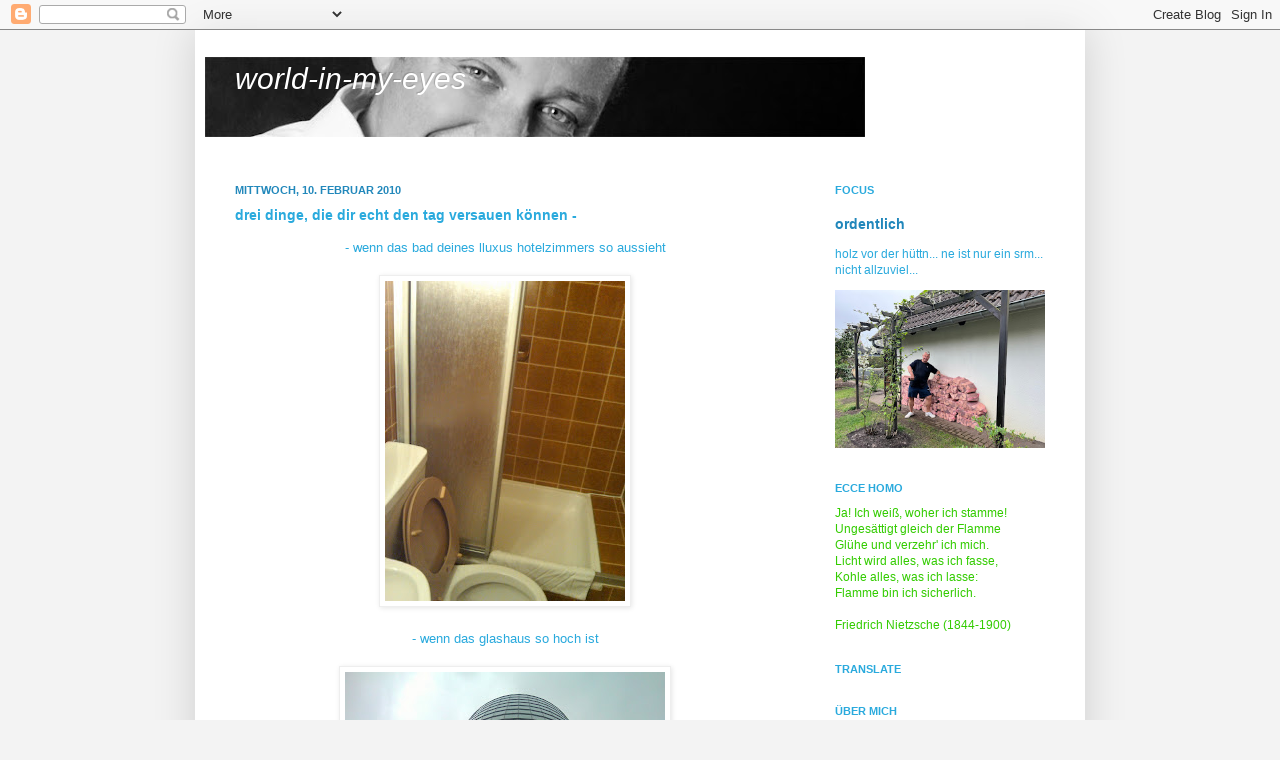

--- FILE ---
content_type: text/html; charset=UTF-8
request_url: https://jm-world-in-my-eyes.blogspot.com/2010/02/drei-dinge-die-dir-echt-den-tag.html
body_size: 18938
content:
<!DOCTYPE html>
<html class='v2' dir='ltr' xmlns='http://www.w3.org/1999/xhtml' xmlns:b='http://www.google.com/2005/gml/b' xmlns:data='http://www.google.com/2005/gml/data' xmlns:expr='http://www.google.com/2005/gml/expr'>
<head>
<link href='https://www.blogger.com/static/v1/widgets/335934321-css_bundle_v2.css' rel='stylesheet' type='text/css'/>
<meta content='IE=EmulateIE7' http-equiv='X-UA-Compatible'/>
<meta content='width=1100' name='viewport'/>
<meta content='text/html; charset=UTF-8' http-equiv='Content-Type'/>
<meta content='blogger' name='generator'/>
<link href='https://jm-world-in-my-eyes.blogspot.com/favicon.ico' rel='icon' type='image/x-icon'/>
<link href='https://jm-world-in-my-eyes.blogspot.com/2010/02/drei-dinge-die-dir-echt-den-tag.html' rel='canonical'/>
<link rel="alternate" type="application/atom+xml" title="world-in-my-eyes - Atom" href="https://jm-world-in-my-eyes.blogspot.com/feeds/posts/default" />
<link rel="alternate" type="application/rss+xml" title="world-in-my-eyes - RSS" href="https://jm-world-in-my-eyes.blogspot.com/feeds/posts/default?alt=rss" />
<link rel="service.post" type="application/atom+xml" title="world-in-my-eyes - Atom" href="https://www.blogger.com/feeds/6026823550314176166/posts/default" />

<link rel="alternate" type="application/atom+xml" title="world-in-my-eyes - Atom" href="https://jm-world-in-my-eyes.blogspot.com/feeds/1081096081037776840/comments/default" />
<!--Can't find substitution for tag [blog.ieCssRetrofitLinks]-->
<link href='https://blogger.googleusercontent.com/img/b/R29vZ2xl/AVvXsEjCS9lEikEkXAiFNSI7y359CIlX3Q-e4hyVtXksXFE67o944msXnrgxtLULp1wtqCYOVs5_BNMQdH94KXh39h9yRIo7dgzlkoxps1_wzkEQKEOyc3XNSwOpMA3ts5cYy4OUiZ_U1hPdA6o/s320/IMG00104-20100209-1714.jpg' rel='image_src'/>
<meta content='https://jm-world-in-my-eyes.blogspot.com/2010/02/drei-dinge-die-dir-echt-den-tag.html' property='og:url'/>
<meta content='drei dinge, die dir echt den tag versauen können -' property='og:title'/>
<meta content='- wenn das bad deines lluxus hotelzimmers so aussieht   - wenn das glashaus so hoch ist   - wenn dein - dreihundertkilometerplus - heimweg s...' property='og:description'/>
<meta content='https://blogger.googleusercontent.com/img/b/R29vZ2xl/AVvXsEjCS9lEikEkXAiFNSI7y359CIlX3Q-e4hyVtXksXFE67o944msXnrgxtLULp1wtqCYOVs5_BNMQdH94KXh39h9yRIo7dgzlkoxps1_wzkEQKEOyc3XNSwOpMA3ts5cYy4OUiZ_U1hPdA6o/w1200-h630-p-k-no-nu/IMG00104-20100209-1714.jpg' property='og:image'/>
<title>world-in-my-eyes: drei dinge, die dir echt den tag versauen können -</title>
<style id='page-skin-1' type='text/css'><!--
/*
-----------------------------------------------
Blogger Template Style
Name:     Simple
Designer: Josh Peterson
URL:      www.noaesthetic.com
----------------------------------------------- */
/* Variable definitions
====================
<Variable name="keycolor" description="Main Color" type="color" default="#66bbdd"/>
<Group description="Page Text" selector="body">
<Variable name="body.font" description="Font" type="font"
default="normal normal 12px Arial, Tahoma, Helvetica, FreeSans, sans-serif"/>
<Variable name="body.text.color" description="Text Color" type="color" default="#222222"/>
</Group>
<Group description="Backgrounds" selector=".body-fauxcolumns-outer">
<Variable name="body.background.color" description="Outer Background" type="color" default="#66bbdd"/>
<Variable name="content.background.color" description="Main Background" type="color" default="#ffffff"/>
<Variable name="header.background.color" description="Header Background" type="color" default="transparent"/>
</Group>
<Group description="Links" selector=".main-outer">
<Variable name="link.color" description="Link Color" type="color" default="#2288bb"/>
<Variable name="link.visited.color" description="Visited Color" type="color" default="#888888"/>
<Variable name="link.hover.color" description="Hover Color" type="color" default="#33aaff"/>
</Group>
<Group description="Blog Title" selector=".header h1">
<Variable name="header.font" description="Font" type="font"
default="normal normal 60px Arial, Tahoma, Helvetica, FreeSans, sans-serif"/>
<Variable name="header.text.color" description="Title Color" type="color" default="#3399bb" />
</Group>
<Group description="Blog Description" selector=".header .description">
<Variable name="description.text.color" description="Description Color" type="color"
default="#777777" />
</Group>
<Group description="Tabs Text" selector=".tabs-inner .widget li a">
<Variable name="tabs.font" description="Font" type="font"
default="normal normal 14px Arial, Tahoma, Helvetica, FreeSans, sans-serif"/>
<Variable name="tabs.text.color" description="Text Color" type="color" default="#999999"/>
<Variable name="tabs.selected.text.color" description="Selected Color" type="color" default="#000000"/>
</Group>
<Group description="Tabs Background" selector=".tabs-outer .PageList">
<Variable name="tabs.background.color" description="Background Color" type="color" default="#f5f5f5"/>
<Variable name="tabs.selected.background.color" description="Selected Color" type="color" default="#eeeeee"/>
</Group>
<Group description="Post Title" selector="h3.post-title, .comments h4">
<Variable name="post.title.font" description="Font" type="font"
default="normal normal 22px Arial, Tahoma, Helvetica, FreeSans, sans-serif"/>
</Group>
<Group description="Date Header" selector=".date-header">
<Variable name="date.header.color" description="Text Color" type="color"
default="#2aaadd"/>
<Variable name="date.header.background.color" description="Background Color" type="color"
default="transparent"/>
</Group>
<Group description="Post Footer" selector=".post-footer">
<Variable name="post.footer.text.color" description="Text Color" type="color" default="#666666"/>
<Variable name="post.footer.background.color" description="Background Color" type="color"
default="#f9f9f9"/>
<Variable name="post.footer.border.color" description="Shadow Color" type="color" default="#eeeeee"/>
</Group>
<Group description="Gadgets" selector="h2">
<Variable name="widget.title.font" description="Title Font" type="font"
default="normal bold 11px Arial, Tahoma, Helvetica, FreeSans, sans-serif"/>
<Variable name="widget.title.text.color" description="Title Color" type="color" default="#000000"/>
<Variable name="widget.alternate.text.color" description="Alternate Color" type="color" default="#999999"/>
</Group>
<Group description="Images" selector=".main-inner">
<Variable name="image.background.color" description="Background Color" type="color" default="#ffffff"/>
<Variable name="image.border.color" description="Border Color" type="color" default="#eeeeee"/>
<Variable name="image.text.color" description="Caption Text Color" type="color" default="#2aaadd"/>
</Group>
<Group description="Accents" selector=".content-inner">
<Variable name="body.rule.color" description="Separator Line Color" type="color" default="#eeeeee"/>
<Variable name="tabs.border.color" description="Tabs Border Color" type="color" default="transparent"/>
</Group>
<Variable name="body.background" description="Body Background" type="background"
color="#f3f3f3" default="$(color) none repeat scroll top left"/>
<Variable name="body.background.override" description="Body Background Override" type="string" default=""/>
<Variable name="body.background.gradient.cap" description="Body Gradient Cap" type="url"
default="url(//www.blogblog.com/1kt/simple/gradients_light.png)"/>
<Variable name="body.background.gradient.tile" description="Body Gradient Tile" type="url"
default="url(//www.blogblog.com/1kt/simple/body_gradient_tile_light.png)"/>
<Variable name="content.background.color.selector" description="Content Background Color Selector" type="string" default=".content-inner"/>
<Variable name="content.padding" description="Content Padding" type="length" default="10px"/>
<Variable name="content.padding.horizontal" description="Content Horizontal Padding" type="length" default="10px"/>
<Variable name="content.shadow.spread" description="Content Shadow Spread" type="length" default="40px"/>
<Variable name="content.shadow.spread.webkit" description="Content Shadow Spread (WebKit)" type="length" default="5px"/>
<Variable name="content.shadow.spread.ie" description="Content Shadow Spread (IE)" type="length" default="10px"/>
<Variable name="main.border.width" description="Main Border Width" type="length" default="0"/>
<Variable name="header.background.gradient" description="Header Gradient" type="url" default="none"/>
<Variable name="header.shadow.offset.left" description="Header Shadow Offset Left" type="length" default="-1px"/>
<Variable name="header.shadow.offset.top" description="Header Shadow Offset Top" type="length" default="-1px"/>
<Variable name="header.shadow.spread" description="Header Shadow Spread" type="length" default="1px"/>
<Variable name="header.padding" description="Header Padding" type="length" default="30px"/>
<Variable name="header.border.size" description="Header Border Size" type="length" default="1px"/>
<Variable name="header.bottom.border.size" description="Header Bottom Border Size" type="length" default="1px"/>
<Variable name="header.border.horizontalsize" description="Header Horizontal Border Size" type="length" default="0"/>
<Variable name="description.text.size" description="Description Text Size" type="string" default="140%"/>
<Variable name="tabs.margin.top" description="Tabs Margin Top" type="length" default="0" />
<Variable name="tabs.margin.side" description="Tabs Side Margin" type="length" default="30px" />
<Variable name="tabs.background.gradient" description="Tabs Background Gradient" type="url"
default="url(//www.blogblog.com/1kt/simple/gradients_light.png)"/>
<Variable name="tabs.border.width" description="Tabs Border Width" type="length" default="1px"/>
<Variable name="tabs.bevel.border.width" description="Tabs Bevel Border Width" type="length" default="1px"/>
<Variable name="date.header.padding" description="Date Header Padding" type="string" default="inherit"/>
<Variable name="date.header.letterspacing" description="Date Header Letter Spacing" type="string" default="inherit"/>
<Variable name="date.header.margin" description="Date Header Margin" type="string" default="inherit"/>
<Variable name="post.margin.bottom" description="Post Bottom Margin" type="length" default="25px"/>
<Variable name="image.border.small.size" description="Image Border Small Size" type="length" default="2px"/>
<Variable name="image.border.large.size" description="Image Border Large Size" type="length" default="5px"/>
<Variable name="page.width.selector" description="Page Width Selector" type="string" default=".region-inner"/>
<Variable name="page.width" description="Page Width" type="string" default="auto"/>
<Variable name="main.section.margin" description="Main Section Margin" type="length" default="15px"/>
<Variable name="main.padding" description="Main Padding" type="length" default="15px"/>
<Variable name="main.padding.top" description="Main Padding Top" type="length" default="30px"/>
<Variable name="main.padding.bottom" description="Main Padding Bottom" type="length" default="30px"/>
<Variable name="paging.background"
color="#ffffff"
description="Background of blog paging area" type="background"
default="transparent none no-repeat scroll top center"/>
<Variable name="footer.bevel" description="Bevel border length of footer" type="length" default="0"/>
<Variable name="mobile.background.overlay" description="Mobile Background Overlay" type="string"
default="transparent none repeat scroll top left"/>
<Variable name="mobile.background.size" description="Mobile Background Size" type="string" default="auto"/>
<Variable name="mobile.button.color" description="Mobile Button Color" type="color" default="#ffffff" />
<Variable name="startSide" description="Side where text starts in blog language" type="automatic" default="left"/>
<Variable name="endSide" description="Side where text ends in blog language" type="automatic" default="right"/>
*/
/* Content
----------------------------------------------- */
body {
font: normal normal 12px Verdana, Geneva, sans-serif;
color: #2aaadd;
background: #f3f3f3 none no-repeat scroll center center;
padding: 0 40px 40px 40px;
}
html body .region-inner {
min-width: 0;
max-width: 100%;
width: auto;
}
a:link {
text-decoration:none;
color: #2187bb;
}
a:visited {
text-decoration:none;
color: #888888;
}
a:hover {
text-decoration:underline;
color: #32aaff;
}
.body-fauxcolumn-outer .fauxcolumn-inner {
background: transparent none repeat scroll top left;
_background-image: none;
}
.body-fauxcolumn-outer .cap-top {
position: absolute;
z-index: 1;
height: 400px;
width: 100%;
background: #f3f3f3 none no-repeat scroll center center;
}
.body-fauxcolumn-outer .cap-top .cap-left {
width: 100%;
background: transparent none repeat-x scroll top left;
_background-image: none;
}
.content-outer {
-moz-box-shadow: 0 0 40px rgba(0, 0, 0, .15);
-webkit-box-shadow: 0 0 5px rgba(0, 0, 0, .15);
-goog-ms-box-shadow: 0 0 10px #333333;
box-shadow: 0 0 40px rgba(0, 0, 0, .15);
margin-bottom: 1px;
}
.content-inner {
padding: 10px 10px;
}
.content-inner {
background-color: #ffffff;
}
/* Header
----------------------------------------------- */
.header-outer {
background: transparent none repeat-x scroll 0 -400px;
_background-image: none;
}
.Header h1 {
font: italic normal 30px Impact, sans-serif;
color: #ffffff;
text-shadow: -1px -1px 1px rgba(0, 0, 0, .2);
}
.Header h1 a {
color: #ffffff;
}
.Header .description {
font-size: 140%;
color: #777777;
}
.header-inner .Header .titlewrapper {
padding: 22px 30px;
}
.header-inner .Header .descriptionwrapper {
padding: 0 30px;
}
/* Tabs
----------------------------------------------- */
.tabs-inner .section:first-child {
border-top: 1px solid transparent;
}
.tabs-inner .section:first-child ul {
margin-top: -1px;
border-top: 1px solid transparent;
border-left: 0 solid transparent;
border-right: 0 solid transparent;
}
.tabs-inner .widget ul {
background: #f5f5f5 url(//www.blogblog.com/1kt/simple/gradients_light.png) repeat-x scroll 0 -800px;
_background-image: none;
border-bottom: 1px solid transparent;
margin-top: 0;
margin-left: -30px;
margin-right: -30px;
}
.tabs-inner .widget li a {
display: inline-block;
padding: .6em 1em;
font: normal normal 14px Verdana, Geneva, sans-serif;
color: #999999;
border-left: 1px solid #ffffff;
border-right: 1px solid transparent;
}
.tabs-inner .widget li:first-child a {
border-left: none;
}
.tabs-inner .widget li.selected a, .tabs-inner .widget li a:hover {
color: #000000;
background-color: #eeeeee;
text-decoration: none;
}
/* Columns
----------------------------------------------- */
.main-outer {
border-top: 0 solid transparent;
}
.fauxcolumn-left-outer .fauxcolumn-inner {
border-right: 1px solid transparent;
}
.fauxcolumn-right-outer .fauxcolumn-inner {
border-left: 1px solid transparent;
}
/* Headings
----------------------------------------------- */
h2 {
margin: 0 0 1em 0;
font: normal bold 11px Verdana, Geneva, sans-serif;
color: #2aaadd;
text-transform: uppercase;
}
/* Widgets
----------------------------------------------- */
.widget .zippy {
color: #9fc5e8;
text-shadow: 2px 2px 1px rgba(0, 0, 0, .1);
}
.widget .popular-posts ul {
list-style: none;
}
/* Posts
----------------------------------------------- */
.date-header span {
background-color: transparent;
color: #2288bb;
padding: inherit;
letter-spacing: inherit;
margin: inherit;
}
.main-inner {
padding-top: 30px;
padding-bottom: 30px;
}
.main-inner .column-center-inner {
padding: 0 15px;
}
.main-inner .column-center-inner .section {
margin: 0 15px;
}
.post {
margin: 0 0 25px 0;
}
h3.post-title, .comments h4 {
font: normal bold 14px Verdana, Geneva, sans-serif;
margin: .75em 0 0;
}
.post-body {
font-size: 110%;
line-height: 1.4;
position: relative;
}
.post-body img, .post-body .tr-caption-container, .Profile img, .Image img,
.BlogList .item-thumbnail img {
padding: 2px;
background: #ffffff;
border: 1px solid #eeeeee;
-moz-box-shadow: 1px 1px 5px rgba(0, 0, 0, .1);
-webkit-box-shadow: 1px 1px 5px rgba(0, 0, 0, .1);
box-shadow: 1px 1px 5px rgba(0, 0, 0, .1);
}
.post-body img, .post-body .tr-caption-container {
padding: 5px;
}
.post-body .tr-caption-container {
color: #000000;
}
.post-body .tr-caption-container img {
padding: 0;
background: transparent;
border: none;
-moz-box-shadow: 0 0 0 rgba(0, 0, 0, .1);
-webkit-box-shadow: 0 0 0 rgba(0, 0, 0, .1);
box-shadow: 0 0 0 rgba(0, 0, 0, .1);
}
.post-header {
margin: 0 0 1.5em;
line-height: 1.6;
font-size: 90%;
}
.post-footer {
margin: 20px -2px 0;
padding: 5px 10px;
color: #666666;
background-color: #f3f3f3;
border-bottom: 1px solid #cccccc;
line-height: 1.6;
font-size: 90%;
}
#comments .comment-author {
padding-top: 1.5em;
border-top: 1px solid transparent;
background-position: 0 1.5em;
}
#comments .comment-author:first-child {
padding-top: 0;
border-top: none;
}
.avatar-image-container {
margin: .2em 0 0;
}
#comments .avatar-image-container img {
border: 1px solid #eeeeee;
}
/* Comments
----------------------------------------------- */
.comments .comments-content .icon.blog-author {
background-repeat: no-repeat;
background-image: url([data-uri]);
}
.comments .comments-content .loadmore a {
border-top: 1px solid #9fc5e8;
border-bottom: 1px solid #9fc5e8;
}
.comments .comment-thread.inline-thread {
background-color: #f3f3f3;
}
.comments .continue {
border-top: 2px solid #9fc5e8;
}
/* Accents
---------------------------------------------- */
.section-columns td.columns-cell {
border-left: 1px solid transparent;
}
.blog-pager {
background: transparent none no-repeat scroll top center;
}
.blog-pager-older-link, .home-link,
.blog-pager-newer-link {
background-color: #ffffff;
padding: 5px;
}
.footer-outer {
border-top: 0 dashed #bbbbbb;
}
/* Mobile
----------------------------------------------- */
body.mobile  {
background-size: auto;
}
.mobile .body-fauxcolumn-outer {
background: transparent none repeat scroll top left;
}
.mobile .body-fauxcolumn-outer .cap-top {
background-size: 100% auto;
}
.mobile .content-outer {
-webkit-box-shadow: 0 0 3px rgba(0, 0, 0, .15);
box-shadow: 0 0 3px rgba(0, 0, 0, .15);
padding: 0 40px;
}
body.mobile .AdSense {
margin: 0 -40px;
}
.mobile .tabs-inner .widget ul {
margin-left: 0;
margin-right: 0;
}
.mobile .post {
margin: 0;
}
.mobile .main-inner .column-center-inner .section {
margin: 0;
}
.mobile .date-header span {
padding: 0.1em 10px;
margin: 0 -10px;
}
.mobile h3.post-title {
margin: 0;
}
.mobile .blog-pager {
background: transparent none no-repeat scroll top center;
}
.mobile .footer-outer {
border-top: none;
}
.mobile .main-inner, .mobile .footer-inner {
background-color: #ffffff;
}
.mobile-index-contents {
color: #2aaadd;
}
.mobile-link-button {
background-color: #2187bb;
}
.mobile-link-button a:link, .mobile-link-button a:visited {
color: #ffffff;
}
.mobile .tabs-inner .section:first-child {
border-top: none;
}
.mobile .tabs-inner .PageList .widget-content {
background-color: #eeeeee;
color: #000000;
border-top: 1px solid transparent;
border-bottom: 1px solid transparent;
}
.mobile .tabs-inner .PageList .widget-content .pagelist-arrow {
border-left: 1px solid transparent;
}

--></style>
<style id='template-skin-1' type='text/css'><!--
body {
min-width: 890px;
}
.content-outer, .content-fauxcolumn-outer, .region-inner {
min-width: 890px;
max-width: 890px;
_width: 890px;
}
.main-inner .columns {
padding-left: 0;
padding-right: 270px;
}
.main-inner .fauxcolumn-center-outer {
left: 0;
right: 270px;
/* IE6 does not respect left and right together */
_width: expression(this.parentNode.offsetWidth -
parseInt("0") -
parseInt("270px") + 'px');
}
.main-inner .fauxcolumn-left-outer {
width: 0;
}
.main-inner .fauxcolumn-right-outer {
width: 270px;
}
.main-inner .column-left-outer {
width: 0;
right: 100%;
margin-left: -0;
}
.main-inner .column-right-outer {
width: 270px;
margin-right: -270px;
}
#layout {
min-width: 0;
}
#layout .content-outer {
min-width: 0;
width: 800px;
}
#layout .region-inner {
min-width: 0;
width: auto;
}
--></style>
<link href='https://www.blogger.com/dyn-css/authorization.css?targetBlogID=6026823550314176166&amp;zx=8163f29e-d854-49c4-b11d-f2dc7f13eba8' media='none' onload='if(media!=&#39;all&#39;)media=&#39;all&#39;' rel='stylesheet'/><noscript><link href='https://www.blogger.com/dyn-css/authorization.css?targetBlogID=6026823550314176166&amp;zx=8163f29e-d854-49c4-b11d-f2dc7f13eba8' rel='stylesheet'/></noscript>
<meta name='google-adsense-platform-account' content='ca-host-pub-1556223355139109'/>
<meta name='google-adsense-platform-domain' content='blogspot.com'/>

<!-- data-ad-client=ca-pub-5592150067247675 -->

</head>
<body class='loading'>
<div class='navbar section' id='navbar'><div class='widget Navbar' data-version='1' id='Navbar1'><script type="text/javascript">
    function setAttributeOnload(object, attribute, val) {
      if(window.addEventListener) {
        window.addEventListener('load',
          function(){ object[attribute] = val; }, false);
      } else {
        window.attachEvent('onload', function(){ object[attribute] = val; });
      }
    }
  </script>
<div id="navbar-iframe-container"></div>
<script type="text/javascript" src="https://apis.google.com/js/platform.js"></script>
<script type="text/javascript">
      gapi.load("gapi.iframes:gapi.iframes.style.bubble", function() {
        if (gapi.iframes && gapi.iframes.getContext) {
          gapi.iframes.getContext().openChild({
              url: 'https://www.blogger.com/navbar/6026823550314176166?po\x3d1081096081037776840\x26origin\x3dhttps://jm-world-in-my-eyes.blogspot.com',
              where: document.getElementById("navbar-iframe-container"),
              id: "navbar-iframe"
          });
        }
      });
    </script><script type="text/javascript">
(function() {
var script = document.createElement('script');
script.type = 'text/javascript';
script.src = '//pagead2.googlesyndication.com/pagead/js/google_top_exp.js';
var head = document.getElementsByTagName('head')[0];
if (head) {
head.appendChild(script);
}})();
</script>
</div></div>
<div class='body-fauxcolumns'>
<div class='fauxcolumn-outer body-fauxcolumn-outer'>
<div class='cap-top'>
<div class='cap-left'></div>
<div class='cap-right'></div>
</div>
<div class='fauxborder-left'>
<div class='fauxborder-right'></div>
<div class='fauxcolumn-inner'>
</div>
</div>
<div class='cap-bottom'>
<div class='cap-left'></div>
<div class='cap-right'></div>
</div>
</div>
</div>
<div class='content'>
<div class='content-fauxcolumns'>
<div class='fauxcolumn-outer content-fauxcolumn-outer'>
<div class='cap-top'>
<div class='cap-left'></div>
<div class='cap-right'></div>
</div>
<div class='fauxborder-left'>
<div class='fauxborder-right'></div>
<div class='fauxcolumn-inner'>
</div>
</div>
<div class='cap-bottom'>
<div class='cap-left'></div>
<div class='cap-right'></div>
</div>
</div>
</div>
<div class='content-outer'>
<div class='content-cap-top cap-top'>
<div class='cap-left'></div>
<div class='cap-right'></div>
</div>
<div class='fauxborder-left content-fauxborder-left'>
<div class='fauxborder-right content-fauxborder-right'></div>
<div class='content-inner'>
<header>
<div class='header-outer'>
<div class='header-cap-top cap-top'>
<div class='cap-left'></div>
<div class='cap-right'></div>
</div>
<div class='fauxborder-left header-fauxborder-left'>
<div class='fauxborder-right header-fauxborder-right'></div>
<div class='region-inner header-inner'>
<div class='header section' id='header'><div class='widget Header' data-version='1' id='Header1'>
<div id='header-inner' style='background-image: url("https://blogger.googleusercontent.com/img/b/R29vZ2xl/AVvXsEjxX9tPr5Stx82kVN-ZMrQtRNdnkY0G-MEdUJOBUnG8xHPWs_VOVujfXWH6Kz5Hbw9dfBEXUB2kVrAIovKWUIPP0G3P0pRObkvys7saO2Vh14yq6cM5QavtAkWnlpvaKB1qylmmYOBWfM0/s660/eyes.jpg"); background-position: left; min-height: 80px; _height: 80px; background-repeat: no-repeat; '>
<div class='titlewrapper' style='background: transparent'>
<h1 class='title' style='background: transparent; border-width: 0px'>
<a href='https://jm-world-in-my-eyes.blogspot.com/'>
world-in-my-eyes
</a>
</h1>
</div>
<div class='descriptionwrapper'>
<p class='description'><span>
</span></p>
</div>
</div>
</div></div>
</div>
</div>
<div class='header-cap-bottom cap-bottom'>
<div class='cap-left'></div>
<div class='cap-right'></div>
</div>
</div>
</header>
<div class='tabs-outer'>
<div class='tabs-cap-top cap-top'>
<div class='cap-left'></div>
<div class='cap-right'></div>
</div>
<div class='fauxborder-left tabs-fauxborder-left'>
<div class='fauxborder-right tabs-fauxborder-right'></div>
<div class='region-inner tabs-inner'>
<div class='tabs no-items section' id='crosscol'></div>
<div class='tabs no-items section' id='crosscol-overflow'></div>
</div>
</div>
<div class='tabs-cap-bottom cap-bottom'>
<div class='cap-left'></div>
<div class='cap-right'></div>
</div>
</div>
<div class='main-outer'>
<div class='main-cap-top cap-top'>
<div class='cap-left'></div>
<div class='cap-right'></div>
</div>
<div class='fauxborder-left main-fauxborder-left'>
<div class='fauxborder-right main-fauxborder-right'></div>
<div class='region-inner main-inner'>
<div class='columns fauxcolumns'>
<div class='fauxcolumn-outer fauxcolumn-center-outer'>
<div class='cap-top'>
<div class='cap-left'></div>
<div class='cap-right'></div>
</div>
<div class='fauxborder-left'>
<div class='fauxborder-right'></div>
<div class='fauxcolumn-inner'>
</div>
</div>
<div class='cap-bottom'>
<div class='cap-left'></div>
<div class='cap-right'></div>
</div>
</div>
<div class='fauxcolumn-outer fauxcolumn-left-outer'>
<div class='cap-top'>
<div class='cap-left'></div>
<div class='cap-right'></div>
</div>
<div class='fauxborder-left'>
<div class='fauxborder-right'></div>
<div class='fauxcolumn-inner'>
</div>
</div>
<div class='cap-bottom'>
<div class='cap-left'></div>
<div class='cap-right'></div>
</div>
</div>
<div class='fauxcolumn-outer fauxcolumn-right-outer'>
<div class='cap-top'>
<div class='cap-left'></div>
<div class='cap-right'></div>
</div>
<div class='fauxborder-left'>
<div class='fauxborder-right'></div>
<div class='fauxcolumn-inner'>
</div>
</div>
<div class='cap-bottom'>
<div class='cap-left'></div>
<div class='cap-right'></div>
</div>
</div>
<!-- corrects IE6 width calculation -->
<div class='columns-inner'>
<div class='column-center-outer'>
<div class='column-center-inner'>
<div class='main section' id='main'><div class='widget Blog' data-version='1' id='Blog1'>
<div class='blog-posts hfeed'>

          <div class="date-outer">
        
<h2 class='date-header'><span>Mittwoch, 10. Februar 2010</span></h2>

          <div class="date-posts">
        
<div class='post-outer'>
<div class='post hentry' itemprop='blogPost' itemscope='itemscope' itemtype='http://schema.org/BlogPosting'>
<meta content='https://blogger.googleusercontent.com/img/b/R29vZ2xl/AVvXsEjCS9lEikEkXAiFNSI7y359CIlX3Q-e4hyVtXksXFE67o944msXnrgxtLULp1wtqCYOVs5_BNMQdH94KXh39h9yRIo7dgzlkoxps1_wzkEQKEOyc3XNSwOpMA3ts5cYy4OUiZ_U1hPdA6o/s72-c/IMG00104-20100209-1714.jpg' itemprop='image_url'/>
<meta content='6026823550314176166' itemprop='blogId'/>
<meta content='1081096081037776840' itemprop='postId'/>
<a name='1081096081037776840'></a>
<h3 class='post-title entry-title' itemprop='name'>
drei dinge, die dir echt den tag versauen können -
</h3>
<div class='post-header'>
<div class='post-header-line-1'></div>
</div>
<div class='post-body entry-content' id='post-body-1081096081037776840' itemprop='description articleBody'>
<div class="mobile-photo" style="text-align: center;">- wenn das bad deines lluxus hotelzimmers so aussieht</div><div class="mobile-photo" style="text-align: center;"><br />
</div><div class="separator" style="clear: both; text-align: center;"><a href="https://blogger.googleusercontent.com/img/b/R29vZ2xl/AVvXsEjCS9lEikEkXAiFNSI7y359CIlX3Q-e4hyVtXksXFE67o944msXnrgxtLULp1wtqCYOVs5_BNMQdH94KXh39h9yRIo7dgzlkoxps1_wzkEQKEOyc3XNSwOpMA3ts5cYy4OUiZ_U1hPdA6o/s1600-h/IMG00104-20100209-1714.jpg" imageanchor="1" style="margin-left: 1em; margin-right: 1em;"><img border="0" kt="true" src="https://blogger.googleusercontent.com/img/b/R29vZ2xl/AVvXsEjCS9lEikEkXAiFNSI7y359CIlX3Q-e4hyVtXksXFE67o944msXnrgxtLULp1wtqCYOVs5_BNMQdH94KXh39h9yRIo7dgzlkoxps1_wzkEQKEOyc3XNSwOpMA3ts5cYy4OUiZ_U1hPdA6o/s320/IMG00104-20100209-1714.jpg" /></a></div><div class="separator" style="clear: both; text-align: center;"><br />
</div><div class="mobile-photo" style="text-align: center;">- wenn das glashaus so hoch ist</div><div align="center" class="mobile-photo"><br />
</div><div class="separator" style="clear: both; text-align: center;"><a href="https://blogger.googleusercontent.com/img/b/R29vZ2xl/AVvXsEgn2Zv45LvVfJs1oYtAYjwaGymCQ4VO_whO3k7S0wWSwcYhfg5EFYQMdat7CZpU5UsbVsjf1s7e8A51hAdpNCN_rPluvDtcn6OeNOAoUf948AxQQCs9hfu3DvODLYCIQ5_kC9E8IR1Hf2o/s1600-h/IMG00107-20100210-1530-792862.jpg" style="margin-left: 1em; margin-right: 1em;"><img alt="" border="0" id="BLOGGER_PHOTO_ID_5436622402230309458" src="https://blogger.googleusercontent.com/img/b/R29vZ2xl/AVvXsEgn2Zv45LvVfJs1oYtAYjwaGymCQ4VO_whO3k7S0wWSwcYhfg5EFYQMdat7CZpU5UsbVsjf1s7e8A51hAdpNCN_rPluvDtcn6OeNOAoUf948AxQQCs9hfu3DvODLYCIQ5_kC9E8IR1Hf2o/s320/IMG00107-20100210-1530-792862.jpg" /></a></div><div align="center" class="mobile-photo"><br />
</div><div class="mobile-photo" style="text-align: center;">- wenn dein - dreihundertkilometerplus -&nbsp;heimweg so aussieht</div><div class="mobile-photo" style="text-align: center;"><br />
</div><div class="separator" style="clear: both; text-align: center;"><a href="https://blogger.googleusercontent.com/img/b/R29vZ2xl/AVvXsEjo3Hdu6wpVAdFIHrJQ4GWoCG4cT9TZEZ2wNDHXUo84rEvvbzLzHCxo1o_EtXzeKJ9Anw6myzOPyMnOKkK2_DvAzvEr31JnYASvwnKocAeZMoIWiBBemWCgEaRS7AocujhHLonZVR2X99o/s1600-h/IMG00110-20100210-1903.jpg" imageanchor="1" style="margin-left: 1em; margin-right: 1em;"><img border="0" kt="true" src="https://blogger.googleusercontent.com/img/b/R29vZ2xl/AVvXsEjo3Hdu6wpVAdFIHrJQ4GWoCG4cT9TZEZ2wNDHXUo84rEvvbzLzHCxo1o_EtXzeKJ9Anw6myzOPyMnOKkK2_DvAzvEr31JnYASvwnKocAeZMoIWiBBemWCgEaRS7AocujhHLonZVR2X99o/s320/IMG00110-20100210-1903.jpg" /></a></div><div class="separator" style="clear: both; text-align: center;"><br />
</div><div class="separator" style="clear: both; text-align: center;">wow -&nbsp;geiler trip -&nbsp;sagte ich schon, dass ich jede einzelne flocke hasse?</div><div class="separator" style="clear: both; text-align: center;"><br />
</div>
<div style='clear: both;'></div>
</div>
<div class='post-footer'>
<div class='post-footer-line post-footer-line-1'><span class='post-author vcard'>
Eingestellt von
<span class='fn' itemprop='author' itemscope='itemscope' itemtype='http://schema.org/Person'>
<meta content='https://www.blogger.com/profile/05416205239891516330' itemprop='url'/>
<a href='https://www.blogger.com/profile/05416205239891516330' rel='author' title='author profile'>
<span itemprop='name'>Jörg Manigel</span>
</a>
</span>
</span>
<span class='post-timestamp'>
um
<meta content='https://jm-world-in-my-eyes.blogspot.com/2010/02/drei-dinge-die-dir-echt-den-tag.html' itemprop='url'/>
<a class='timestamp-link' href='https://jm-world-in-my-eyes.blogspot.com/2010/02/drei-dinge-die-dir-echt-den-tag.html' rel='bookmark' title='permanent link'><abbr class='published' itemprop='datePublished' title='2010-02-10T20:49:00+01:00'>20:49:00</abbr></a>
</span>
<span class='post-comment-link'>
</span>
<span class='post-icons'>
<span class='item-control blog-admin pid-239492499'>
<a href='https://www.blogger.com/post-edit.g?blogID=6026823550314176166&postID=1081096081037776840&from=pencil' title='Post bearbeiten'>
<img alt='' class='icon-action' height='18' src='https://resources.blogblog.com/img/icon18_edit_allbkg.gif' width='18'/>
</a>
</span>
</span>
<span class='post-backlinks post-comment-link'>
</span>
</div>
<div class='post-footer-line post-footer-line-2'><span class='post-labels'>
</span>
</div>
<div class='post-footer-line post-footer-line-3'><span class='post-location'>
</span>
</div>
</div>
</div>
<div class='comments' id='comments'>
<a name='comments'></a>
<h4>Keine Kommentare:</h4>
<div id='Blog1_comments-block-wrapper'>
<dl class='' id='comments-block'>
</dl>
</div>
<p class='comment-footer'>
<div class='comment-form'>
<a name='comment-form'></a>
<h4 id='comment-post-message'>Kommentar veröffentlichen</h4>
<p>
</p>
<a href='https://www.blogger.com/comment/frame/6026823550314176166?po=1081096081037776840&hl=de&saa=85391&origin=https://jm-world-in-my-eyes.blogspot.com' id='comment-editor-src'></a>
<iframe allowtransparency='true' class='blogger-iframe-colorize blogger-comment-from-post' frameborder='0' height='410px' id='comment-editor' name='comment-editor' src='' width='100%'></iframe>
<script src='https://www.blogger.com/static/v1/jsbin/2830521187-comment_from_post_iframe.js' type='text/javascript'></script>
<script type='text/javascript'>
      BLOG_CMT_createIframe('https://www.blogger.com/rpc_relay.html');
    </script>
</div>
</p>
</div>
</div>
<div class='inline-ad'>
<script async src="https://pagead2.googlesyndication.com/pagead/js/adsbygoogle.js?client=ca-pub-5592150067247675&host=ca-host-pub-1556223355139109" crossorigin="anonymous"></script>
<!-- jm-world-in-my-eyes_main_Blog1_300x250_as -->
<ins class="adsbygoogle"
     style="display:inline-block;width:300px;height:250px"
     data-ad-client="ca-pub-5592150067247675"
     data-ad-host="ca-host-pub-1556223355139109"
     data-ad-slot="7467331964"></ins>
<script>
(adsbygoogle = window.adsbygoogle || []).push({});
</script>
</div>

        </div></div>
      
</div>
<div class='blog-pager' id='blog-pager'>
<span id='blog-pager-newer-link'>
<a class='blog-pager-newer-link' href='https://jm-world-in-my-eyes.blogspot.com/2010/02/inside-infrastructure-think-tank.html' id='Blog1_blog-pager-newer-link' title='Neuerer Post'>Neuerer Post</a>
</span>
<span id='blog-pager-older-link'>
<a class='blog-pager-older-link' href='https://jm-world-in-my-eyes.blogspot.com/2010/02/stuttgart-ich-kann-dich-irgendwie-nicht.html' id='Blog1_blog-pager-older-link' title='Älterer Post'>Älterer Post</a>
</span>
<a class='home-link' href='https://jm-world-in-my-eyes.blogspot.com/'>Startseite</a>
</div>
<div class='clear'></div>
<div class='post-feeds'>
<div class='feed-links'>
Abonnieren
<a class='feed-link' href='https://jm-world-in-my-eyes.blogspot.com/feeds/1081096081037776840/comments/default' target='_blank' type='application/atom+xml'>Kommentare zum Post (Atom)</a>
</div>
</div>
</div></div>
</div>
</div>
<div class='column-left-outer'>
<div class='column-left-inner'>
<aside>
</aside>
</div>
</div>
<div class='column-right-outer'>
<div class='column-right-inner'>
<aside>
<div class='sidebar section' id='sidebar-right-1'><div class='widget FeaturedPost' data-version='1' id='FeaturedPost1'>
<h2 class='title'>Focus</h2>
<div class='post-summary'>
<h3><a href='https://jm-world-in-my-eyes.blogspot.com/2025/04/ordentlich.html'>ordentlich </a></h3>
<p>
holz vor der hüttn... ne ist nur ein srm... nicht allzuviel...       
</p>
<img class='image' src='https://blogger.googleusercontent.com/img/a/AVvXsEjL-A5OBM4SLT1KukuJ7nJQUl7Jon4W7v5yJn4pDo6ikENBSj_Fw92FKhGTUyMzg43Mm-YI8wSZ9W7NuF-rMeJYO-tibVYowOaO_un6s8kR1G6A_FlcgS1ZInvbHHysqoN_mRVg30CUpm-vJGR-fbaPWtRjBvPWtxksHrv0uLdA4xvI9hLKMHNUIruvI0La=s320'/>
</div>
<style type='text/css'>
    .image {
      width: 100%;
    }
  </style>
<div class='clear'></div>
</div><div class='widget Text' data-version='1' id='Text2'>
<h2 class='title'>Ecce Homo</h2>
<div class='widget-content'>
<span style="color:#33cc00;">Ja! Ich weiß, woher ich stamme!<br />Ungesättigt gleich der Flamme<br />Glühe und verzehr' ich mich.<br />Licht wird alles, was ich fasse,<br />Kohle alles, was ich lasse:<br />Flamme bin ich sicherlich.<br /><br /></span><span style="color:#33cc00;">Friedrich Nietzsche (1844-1900)</span><strong> </strong><br />
</div>
<div class='clear'></div>
</div><div class='widget Translate' data-version='1' id='Translate1'>
<h2 class='title'>Translate</h2>
<div id='google_translate_element'></div>
<script>
    function googleTranslateElementInit() {
      new google.translate.TranslateElement({
        pageLanguage: 'de',
        autoDisplay: 'true',
        layout: google.translate.TranslateElement.InlineLayout.SIMPLE
      }, 'google_translate_element');
    }
  </script>
<script src='//translate.google.com/translate_a/element.js?cb=googleTranslateElementInit'></script>
<div class='clear'></div>
</div><div class='widget Profile' data-version='1' id='Profile1'>
<h2>Über mich</h2>
<div class='widget-content'>
<a href='https://www.blogger.com/profile/05416205239891516330'><img alt='Mein Bild' class='profile-img' height='80' src='//blogger.googleusercontent.com/img/b/R29vZ2xl/AVvXsEjhP8M-xhxBW81TUTN2ct-b2OP_ogXibskRNcggp3uxVWnm7iZMqw5l5Iscj50mN0EmGbh6l_qiSAAewzXECxpqkuF5z9xjc0XQYpOc3tn8d9Rt0RrF1YYICDXYybri8Q/s220/IMG_1002.JPG' width='58'/></a>
<dl class='profile-datablock'>
<dt class='profile-data'>
<a class='profile-name-link g-profile' href='https://www.blogger.com/profile/05416205239891516330' rel='author' style='background-image: url(//www.blogger.com/img/logo-16.png);'>
</a>
</dt>
</dl>
<a class='profile-link' href='https://www.blogger.com/profile/05416205239891516330' rel='author'>Mein Profil vollständig anzeigen</a>
<div class='clear'></div>
</div>
</div><div class='widget Text' data-version='1' id='Text1'>
<h2 class='title'>(c) Jörg Manigel, Germany, 2010 - 2018</h2>
<div class='widget-content'>
<span style="font-weight: normal;color:#33cc00;">this is the private weblog of </span><div><span =""  style="font-weight: normal;color:#33cc00;">dipl.-ing. j.manigel</span><span ="" class="mw-headline"  id="Master_of_Science_.28M.Sc..29" style="font-weight: normal;color:#33cc00;"> </span><br /><br /><a href="http://jm-world-in-my-eyes.blogspot.com/p/impressum.html" style="font-weight: normal;">impressum</a> / <a href="http://jm-world-in-my-eyes.blogspot.com/p/datenschutzerklarung-diese.html?_sm_au_=icVP6Jr6n4svsVWr" style="font-size: 100%;">datenschutzerklärung </a></div>
</div>
<div class='clear'></div>
</div><div class='widget BlogSearch' data-version='1' id='BlogSearch1'>
<h2 class='title'>Suche</h2>
<div class='widget-content'>
<div id='BlogSearch1_form'>
<form action='https://jm-world-in-my-eyes.blogspot.com/search' class='gsc-search-box' target='_top'>
<table cellpadding='0' cellspacing='0' class='gsc-search-box'>
<tbody>
<tr>
<td class='gsc-input'>
<input autocomplete='off' class='gsc-input' name='q' size='10' title='search' type='text' value=''/>
</td>
<td class='gsc-search-button'>
<input class='gsc-search-button' title='search' type='submit' value='Suchen'/>
</td>
</tr>
</tbody>
</table>
</form>
</div>
</div>
<div class='clear'></div>
</div><div class='widget Label' data-version='1' id='Label1'>
<h2>Labels</h2>
<div class='widget-content cloud-label-widget-content'>
<span class='label-size label-size-3'>
<a dir='ltr' href='https://jm-world-in-my-eyes.blogspot.com/search/label/%C3%A4gypten'>ägypten</a>
</span>
<span class='label-size label-size-2'>
<a dir='ltr' href='https://jm-world-in-my-eyes.blogspot.com/search/label/angeln'>angeln</a>
</span>
<span class='label-size label-size-5'>
<a dir='ltr' href='https://jm-world-in-my-eyes.blogspot.com/search/label/arbeit'>arbeit</a>
</span>
<span class='label-size label-size-1'>
<a dir='ltr' href='https://jm-world-in-my-eyes.blogspot.com/search/label/arpanet'>arpanet</a>
</span>
<span class='label-size label-size-4'>
<a dir='ltr' href='https://jm-world-in-my-eyes.blogspot.com/search/label/ausflug'>ausflug</a>
</span>
<span class='label-size label-size-3'>
<a dir='ltr' href='https://jm-world-in-my-eyes.blogspot.com/search/label/australien'>australien</a>
</span>
<span class='label-size label-size-5'>
<a dir='ltr' href='https://jm-world-in-my-eyes.blogspot.com/search/label/auto'>auto</a>
</span>
<span class='label-size label-size-3'>
<a dir='ltr' href='https://jm-world-in-my-eyes.blogspot.com/search/label/balkon'>balkon</a>
</span>
<span class='label-size label-size-2'>
<a dir='ltr' href='https://jm-world-in-my-eyes.blogspot.com/search/label/bauen'>bauen</a>
</span>
<span class='label-size label-size-4'>
<a dir='ltr' href='https://jm-world-in-my-eyes.blogspot.com/search/label/bayern'>bayern</a>
</span>
<span class='label-size label-size-3'>
<a dir='ltr' href='https://jm-world-in-my-eyes.blogspot.com/search/label/berlin'>berlin</a>
</span>
<span class='label-size label-size-4'>
<a dir='ltr' href='https://jm-world-in-my-eyes.blogspot.com/search/label/besondere%20anl%C3%A4sse'>besondere anlässe</a>
</span>
<span class='label-size label-size-2'>
<a dir='ltr' href='https://jm-world-in-my-eyes.blogspot.com/search/label/biergarten'>biergarten</a>
</span>
<span class='label-size label-size-3'>
<a dir='ltr' href='https://jm-world-in-my-eyes.blogspot.com/search/label/blog'>blog</a>
</span>
<span class='label-size label-size-2'>
<a dir='ltr' href='https://jm-world-in-my-eyes.blogspot.com/search/label/blumen'>blumen</a>
</span>
<span class='label-size label-size-4'>
<a dir='ltr' href='https://jm-world-in-my-eyes.blogspot.com/search/label/ceddy'>ceddy</a>
</span>
<span class='label-size label-size-5'>
<a dir='ltr' href='https://jm-world-in-my-eyes.blogspot.com/search/label/charlotte'>charlotte</a>
</span>
<span class='label-size label-size-4'>
<a dir='ltr' href='https://jm-world-in-my-eyes.blogspot.com/search/label/china'>china</a>
</span>
<span class='label-size label-size-4'>
<a dir='ltr' href='https://jm-world-in-my-eyes.blogspot.com/search/label/der%20osten'>der osten</a>
</span>
<span class='label-size label-size-1'>
<a dir='ltr' href='https://jm-world-in-my-eyes.blogspot.com/search/label/deutschland'>deutschland</a>
</span>
<span class='label-size label-size-4'>
<a dir='ltr' href='https://jm-world-in-my-eyes.blogspot.com/search/label/doc'>doc</a>
</span>
<span class='label-size label-size-3'>
<a dir='ltr' href='https://jm-world-in-my-eyes.blogspot.com/search/label/dominican%20republic'>dominican republic</a>
</span>
<span class='label-size label-size-1'>
<a dir='ltr' href='https://jm-world-in-my-eyes.blogspot.com/search/label/drohne'>drohne</a>
</span>
<span class='label-size label-size-2'>
<a dir='ltr' href='https://jm-world-in-my-eyes.blogspot.com/search/label/eisenh%C3%BCttenstadt'>eisenhüttenstadt</a>
</span>
<span class='label-size label-size-2'>
<a dir='ltr' href='https://jm-world-in-my-eyes.blogspot.com/search/label/england'>england</a>
</span>
<span class='label-size label-size-3'>
<a dir='ltr' href='https://jm-world-in-my-eyes.blogspot.com/search/label/erding'>erding</a>
</span>
<span class='label-size label-size-5'>
<a dir='ltr' href='https://jm-world-in-my-eyes.blogspot.com/search/label/essen'>essen</a>
</span>
<span class='label-size label-size-1'>
<a dir='ltr' href='https://jm-world-in-my-eyes.blogspot.com/search/label/fahrrad'>fahrrad</a>
</span>
<span class='label-size label-size-2'>
<a dir='ltr' href='https://jm-world-in-my-eyes.blogspot.com/search/label/familie'>familie</a>
</span>
<span class='label-size label-size-4'>
<a dir='ltr' href='https://jm-world-in-my-eyes.blogspot.com/search/label/fast%20food'>fast food</a>
</span>
<span class='label-size label-size-4'>
<a dir='ltr' href='https://jm-world-in-my-eyes.blogspot.com/search/label/flugzeug'>flugzeug</a>
</span>
<span class='label-size label-size-1'>
<a dir='ltr' href='https://jm-world-in-my-eyes.blogspot.com/search/label/freunde'>freunde</a>
</span>
<span class='label-size label-size-1'>
<a dir='ltr' href='https://jm-world-in-my-eyes.blogspot.com/search/label/fr%C3%BChling'>frühling</a>
</span>
<span class='label-size label-size-5'>
<a dir='ltr' href='https://jm-world-in-my-eyes.blogspot.com/search/label/gadgets'>gadgets</a>
</span>
<span class='label-size label-size-3'>
<a dir='ltr' href='https://jm-world-in-my-eyes.blogspot.com/search/label/garten'>garten</a>
</span>
<span class='label-size label-size-2'>
<a dir='ltr' href='https://jm-world-in-my-eyes.blogspot.com/search/label/geld'>geld</a>
</span>
<span class='label-size label-size-2'>
<a dir='ltr' href='https://jm-world-in-my-eyes.blogspot.com/search/label/geschichte'>geschichte</a>
</span>
<span class='label-size label-size-4'>
<a dir='ltr' href='https://jm-world-in-my-eyes.blogspot.com/search/label/getr%C3%A4nke'>getränke</a>
</span>
<span class='label-size label-size-4'>
<a dir='ltr' href='https://jm-world-in-my-eyes.blogspot.com/search/label/gmm'>gmm</a>
</span>
<span class='label-size label-size-3'>
<a dir='ltr' href='https://jm-world-in-my-eyes.blogspot.com/search/label/griechenland'>griechenland</a>
</span>
<span class='label-size label-size-4'>
<a dir='ltr' href='https://jm-world-in-my-eyes.blogspot.com/search/label/grillen'>grillen</a>
</span>
<span class='label-size label-size-2'>
<a dir='ltr' href='https://jm-world-in-my-eyes.blogspot.com/search/label/herbst'>herbst</a>
</span>
<span class='label-size label-size-2'>
<a dir='ltr' href='https://jm-world-in-my-eyes.blogspot.com/search/label/holland'>holland</a>
</span>
<span class='label-size label-size-1'>
<a dir='ltr' href='https://jm-world-in-my-eyes.blogspot.com/search/label/homeoffice'>homeoffice</a>
</span>
<span class='label-size label-size-4'>
<a dir='ltr' href='https://jm-world-in-my-eyes.blogspot.com/search/label/hotel'>hotel</a>
</span>
<span class='label-size label-size-2'>
<a dir='ltr' href='https://jm-world-in-my-eyes.blogspot.com/search/label/ich'>ich</a>
</span>
<span class='label-size label-size-4'>
<a dir='ltr' href='https://jm-world-in-my-eyes.blogspot.com/search/label/italien'>italien</a>
</span>
<span class='label-size label-size-4'>
<a dir='ltr' href='https://jm-world-in-my-eyes.blogspot.com/search/label/japan'>japan</a>
</span>
<span class='label-size label-size-1'>
<a dir='ltr' href='https://jm-world-in-my-eyes.blogspot.com/search/label/kanada'>kanada</a>
</span>
<span class='label-size label-size-3'>
<a dir='ltr' href='https://jm-world-in-my-eyes.blogspot.com/search/label/kenia'>kenia</a>
</span>
<span class='label-size label-size-3'>
<a dir='ltr' href='https://jm-world-in-my-eyes.blogspot.com/search/label/kindheit'>kindheit</a>
</span>
<span class='label-size label-size-3'>
<a dir='ltr' href='https://jm-world-in-my-eyes.blogspot.com/search/label/kino'>kino</a>
</span>
<span class='label-size label-size-3'>
<a dir='ltr' href='https://jm-world-in-my-eyes.blogspot.com/search/label/kochen'>kochen</a>
</span>
<span class='label-size label-size-3'>
<a dir='ltr' href='https://jm-world-in-my-eyes.blogspot.com/search/label/kunst'>kunst</a>
</span>
<span class='label-size label-size-3'>
<a dir='ltr' href='https://jm-world-in-my-eyes.blogspot.com/search/label/lego'>lego</a>
</span>
<span class='label-size label-size-2'>
<a dir='ltr' href='https://jm-world-in-my-eyes.blogspot.com/search/label/lifestyle'>lifestyle</a>
</span>
<span class='label-size label-size-3'>
<a dir='ltr' href='https://jm-world-in-my-eyes.blogspot.com/search/label/medien'>medien</a>
</span>
<span class='label-size label-size-3'>
<a dir='ltr' href='https://jm-world-in-my-eyes.blogspot.com/search/label/mexiko'>mexiko</a>
</span>
<span class='label-size label-size-5'>
<a dir='ltr' href='https://jm-world-in-my-eyes.blogspot.com/search/label/mixdorf'>mixdorf</a>
</span>
<span class='label-size label-size-4'>
<a dir='ltr' href='https://jm-world-in-my-eyes.blogspot.com/search/label/m%C3%BCnchen'>münchen</a>
</span>
<span class='label-size label-size-4'>
<a dir='ltr' href='https://jm-world-in-my-eyes.blogspot.com/search/label/musik'>musik</a>
</span>
<span class='label-size label-size-4'>
<a dir='ltr' href='https://jm-world-in-my-eyes.blogspot.com/search/label/natur'>natur</a>
</span>
<span class='label-size label-size-2'>
<a dir='ltr' href='https://jm-world-in-my-eyes.blogspot.com/search/label/%C3%B6sterreich'>österreich</a>
</span>
<span class='label-size label-size-5'>
<a dir='ltr' href='https://jm-world-in-my-eyes.blogspot.com/search/label/poing'>poing</a>
</span>
<span class='label-size label-size-3'>
<a dir='ltr' href='https://jm-world-in-my-eyes.blogspot.com/search/label/polen'>polen</a>
</span>
<span class='label-size label-size-3'>
<a dir='ltr' href='https://jm-world-in-my-eyes.blogspot.com/search/label/politics'>politics</a>
</span>
<span class='label-size label-size-4'>
<a dir='ltr' href='https://jm-world-in-my-eyes.blogspot.com/search/label/portugal'>portugal</a>
</span>
<span class='label-size label-size-4'>
<a dir='ltr' href='https://jm-world-in-my-eyes.blogspot.com/search/label/restaurant'>restaurant</a>
</span>
<span class='label-size label-size-4'>
<a dir='ltr' href='https://jm-world-in-my-eyes.blogspot.com/search/label/rheinpfalz'>rheinpfalz</a>
</span>
<span class='label-size label-size-3'>
<a dir='ltr' href='https://jm-world-in-my-eyes.blogspot.com/search/label/rum%C3%A4nien'>rumänien</a>
</span>
<span class='label-size label-size-4'>
<a dir='ltr' href='https://jm-world-in-my-eyes.blogspot.com/search/label/russland'>russland</a>
</span>
<span class='label-size label-size-2'>
<a dir='ltr' href='https://jm-world-in-my-eyes.blogspot.com/search/label/schottland'>schottland</a>
</span>
<span class='label-size label-size-2'>
<a dir='ltr' href='https://jm-world-in-my-eyes.blogspot.com/search/label/schweiz'>schweiz</a>
</span>
<span class='label-size label-size-4'>
<a dir='ltr' href='https://jm-world-in-my-eyes.blogspot.com/search/label/schwimmen'>schwimmen</a>
</span>
<span class='label-size label-size-4'>
<a dir='ltr' href='https://jm-world-in-my-eyes.blogspot.com/search/label/shopping'>shopping</a>
</span>
<span class='label-size label-size-2'>
<a dir='ltr' href='https://jm-world-in-my-eyes.blogspot.com/search/label/singapur'>singapur</a>
</span>
<span class='label-size label-size-3'>
<a dir='ltr' href='https://jm-world-in-my-eyes.blogspot.com/search/label/sonntagsbild'>sonntagsbild</a>
</span>
<span class='label-size label-size-2'>
<a dir='ltr' href='https://jm-world-in-my-eyes.blogspot.com/search/label/spanien'>spanien</a>
</span>
<span class='label-size label-size-3'>
<a dir='ltr' href='https://jm-world-in-my-eyes.blogspot.com/search/label/spiele'>spiele</a>
</span>
<span class='label-size label-size-4'>
<a dir='ltr' href='https://jm-world-in-my-eyes.blogspot.com/search/label/sport'>sport</a>
</span>
<span class='label-size label-size-1'>
<a dir='ltr' href='https://jm-world-in-my-eyes.blogspot.com/search/label/style'>style</a>
</span>
<span class='label-size label-size-3'>
<a dir='ltr' href='https://jm-world-in-my-eyes.blogspot.com/search/label/tauchen'>tauchen</a>
</span>
<span class='label-size label-size-4'>
<a dir='ltr' href='https://jm-world-in-my-eyes.blogspot.com/search/label/technology'>technology</a>
</span>
<span class='label-size label-size-4'>
<a dir='ltr' href='https://jm-world-in-my-eyes.blogspot.com/search/label/tschechien'>tschechien</a>
</span>
<span class='label-size label-size-3'>
<a dir='ltr' href='https://jm-world-in-my-eyes.blogspot.com/search/label/t%C3%BCrkei'>türkei</a>
</span>
<span class='label-size label-size-3'>
<a dir='ltr' href='https://jm-world-in-my-eyes.blogspot.com/search/label/tv'>tv</a>
</span>
<span class='label-size label-size-4'>
<a dir='ltr' href='https://jm-world-in-my-eyes.blogspot.com/search/label/unsinn'>unsinn</a>
</span>
<span class='label-size label-size-4'>
<a dir='ltr' href='https://jm-world-in-my-eyes.blogspot.com/search/label/urlaub'>urlaub</a>
</span>
<span class='label-size label-size-4'>
<a dir='ltr' href='https://jm-world-in-my-eyes.blogspot.com/search/label/usa'>usa</a>
</span>
<span class='label-size label-size-4'>
<a dir='ltr' href='https://jm-world-in-my-eyes.blogspot.com/search/label/wetter'>wetter</a>
</span>
<span class='label-size label-size-3'>
<a dir='ltr' href='https://jm-world-in-my-eyes.blogspot.com/search/label/wies%60n'>wies`n</a>
</span>
<span class='label-size label-size-1'>
<a dir='ltr' href='https://jm-world-in-my-eyes.blogspot.com/search/label/world'>world</a>
</span>
<div class='clear'></div>
</div>
</div><div class='widget BloggerButton' data-version='1' id='BloggerButton1'>
<div class='widget-content'>
<a href='https://www.blogger.com'><img alt='Powered By Blogger' src='https://www.blogger.com/buttons/blogger-simple-white.gif'/></a>
<div class='clear'></div>
</div>
</div><div class='widget PopularPosts' data-version='1' id='PopularPosts1'>
<h2>Beliebteste Posts</h2>
<div class='widget-content popular-posts'>
<ul>
<li>
<div class='item-content'>
<div class='item-thumbnail'>
<a href='https://jm-world-in-my-eyes.blogspot.com/2011/06/ich-bin-mir-da-jetzt-nicht-so-sicher.html' target='_blank'>
<img alt='' border='0' src='https://lh3.googleusercontent.com/blogger_img_proxy/AEn0k_tDlDunrFPHWRVTy9q5HLW_51Voyx0DsJlKVtc1eGhf7IbQqArbvlliADGqLDvbNZojrq6veEE_sUYHcbnTn-FhACFRclvY_hpY7yKyEcGVvup55O31OwQNLrihOBWDc6bS6cBuF2SBrANpsxFh=w72-h72-p-k-no-nu'/>
</a>
</div>
<div class='item-title'><a href='https://jm-world-in-my-eyes.blogspot.com/2011/06/ich-bin-mir-da-jetzt-nicht-so-sicher.html'>ich bin mir da jetzt nicht so sicher,</a></div>
<div class='item-snippet'> ob ich mich über die entscheidung&#160;in griechenland&#160;freuen soll, oder nicht. die griechen&#160;scheinen da auch unterschiedliche meinungen&#160;zu habe...</div>
</div>
<div style='clear: both;'></div>
</li>
<li>
<div class='item-content'>
<div class='item-thumbnail'>
<a href='https://jm-world-in-my-eyes.blogspot.com/2021/07/ist.html' target='_blank'>
<img alt='' border='0' src='https://blogger.googleusercontent.com/img/b/R29vZ2xl/AVvXsEiBs2aAjLCNGGmNyEFQ2jxwgkCE8RWZzqsep0nwBwoADQGyCU64E0Vu6e4DYVUYc1PZxnshr94rArFtdsaNo2xXnAfL4ILlIsJ32xOi2Du2Ot2ZPFwJQFDACXWNmSyx3didQlw-TcJQZgwv/w72-h72-p-k-no-nu/IMG_6287-738683.jpg'/>
</a>
</div>
<div class='item-title'><a href='https://jm-world-in-my-eyes.blogspot.com/2021/07/ist.html'>ist</a></div>
<div class='item-snippet'>melone eigentlich obst oder gemüse?       </div>
</div>
<div style='clear: both;'></div>
</li>
<li>
<div class='item-content'>
<div class='item-thumbnail'>
<a href='https://jm-world-in-my-eyes.blogspot.com/2021/07/dafur.html' target='_blank'>
<img alt='' border='0' src='https://blogger.googleusercontent.com/img/b/R29vZ2xl/AVvXsEjHB_9ytZmVBkEPIyp4-bIn_NMijqrNUCENsHaT2VuGtx8kwKP3i4tnSyLQvHyCM9MdAxH9_CuuczI0dBmn4l-3wBvMZtXAJCHRxrNvEMqpshyphenhyphen0LrR0ZjSDIDLvTbm0RwLMIIDlw4SKydXL/w72-h72-p-k-no-nu/IMG_6196-716822.jpg'/>
</a>
</div>
<div class='item-title'><a href='https://jm-world-in-my-eyes.blogspot.com/2021/07/dafur.html'>dafür</a></div>
<div class='item-snippet'>kann man mit den kolllegen aber auch wieder zum mittagessen gehen. in ein restaurant. ...der grieche, der eigentlich gar nicht existiert. de...</div>
</div>
<div style='clear: both;'></div>
</li>
<li>
<div class='item-content'>
<div class='item-thumbnail'>
<a href='https://jm-world-in-my-eyes.blogspot.com/2021/07/urlaub.html' target='_blank'>
<img alt='' border='0' src='https://blogger.googleusercontent.com/img/b/R29vZ2xl/AVvXsEh3PwdWVcil3gfV_Y3ygKX5bSYUMl63ObrC8FV7fERKOFVCDDcEEhzxw-o7ExujCdL3EV0-qCd8Iy60jkxQly2QLz8_3-v8uzFMqIhLQ-2NmKOCB89eWEFHFRqgVyBx31cIsy8WpdrU8SqE/w72-h72-p-k-no-nu/IMG_6276-786752.jpg'/>
</a>
</div>
<div class='item-title'><a href='https://jm-world-in-my-eyes.blogspot.com/2021/07/urlaub.html'>urlaub </a></div>
<div class='item-snippet'>zu hause. na, ja ist soso... vielleicht im herbst aber ganz sicher im nächsten jahr geht&#180;s wieder weiter weg...&#160;       </div>
</div>
<div style='clear: both;'></div>
</li>
</ul>
<div class='clear'></div>
</div>
</div><div class='widget BlogArchive' data-version='1' id='BlogArchive1'>
<h2>Archiv</h2>
<div class='widget-content'>
<div id='ArchiveList'>
<div id='BlogArchive1_ArchiveList'>
<ul class='hierarchy'>
<li class='archivedate collapsed'>
<a class='toggle' href='javascript:void(0)'>
<span class='zippy'>

        &#9658;&#160;
      
</span>
</a>
<a class='post-count-link' href='https://jm-world-in-my-eyes.blogspot.com/2025/'>
2025
</a>
<span class='post-count' dir='ltr'>(78)</span>
<ul class='hierarchy'>
<li class='archivedate collapsed'>
<a class='toggle' href='javascript:void(0)'>
<span class='zippy'>

        &#9658;&#160;
      
</span>
</a>
<a class='post-count-link' href='https://jm-world-in-my-eyes.blogspot.com/2025/05/'>
Mai
</a>
<span class='post-count' dir='ltr'>(21)</span>
</li>
</ul>
<ul class='hierarchy'>
<li class='archivedate collapsed'>
<a class='toggle' href='javascript:void(0)'>
<span class='zippy'>

        &#9658;&#160;
      
</span>
</a>
<a class='post-count-link' href='https://jm-world-in-my-eyes.blogspot.com/2025/04/'>
April
</a>
<span class='post-count' dir='ltr'>(36)</span>
</li>
</ul>
<ul class='hierarchy'>
<li class='archivedate collapsed'>
<a class='toggle' href='javascript:void(0)'>
<span class='zippy'>

        &#9658;&#160;
      
</span>
</a>
<a class='post-count-link' href='https://jm-world-in-my-eyes.blogspot.com/2025/03/'>
März
</a>
<span class='post-count' dir='ltr'>(21)</span>
</li>
</ul>
</li>
</ul>
<ul class='hierarchy'>
<li class='archivedate collapsed'>
<a class='toggle' href='javascript:void(0)'>
<span class='zippy'>

        &#9658;&#160;
      
</span>
</a>
<a class='post-count-link' href='https://jm-world-in-my-eyes.blogspot.com/2022/'>
2022
</a>
<span class='post-count' dir='ltr'>(7)</span>
<ul class='hierarchy'>
<li class='archivedate collapsed'>
<a class='toggle' href='javascript:void(0)'>
<span class='zippy'>

        &#9658;&#160;
      
</span>
</a>
<a class='post-count-link' href='https://jm-world-in-my-eyes.blogspot.com/2022/07/'>
Juli
</a>
<span class='post-count' dir='ltr'>(1)</span>
</li>
</ul>
<ul class='hierarchy'>
<li class='archivedate collapsed'>
<a class='toggle' href='javascript:void(0)'>
<span class='zippy'>

        &#9658;&#160;
      
</span>
</a>
<a class='post-count-link' href='https://jm-world-in-my-eyes.blogspot.com/2022/06/'>
Juni
</a>
<span class='post-count' dir='ltr'>(2)</span>
</li>
</ul>
<ul class='hierarchy'>
<li class='archivedate collapsed'>
<a class='toggle' href='javascript:void(0)'>
<span class='zippy'>

        &#9658;&#160;
      
</span>
</a>
<a class='post-count-link' href='https://jm-world-in-my-eyes.blogspot.com/2022/05/'>
Mai
</a>
<span class='post-count' dir='ltr'>(1)</span>
</li>
</ul>
<ul class='hierarchy'>
<li class='archivedate collapsed'>
<a class='toggle' href='javascript:void(0)'>
<span class='zippy'>

        &#9658;&#160;
      
</span>
</a>
<a class='post-count-link' href='https://jm-world-in-my-eyes.blogspot.com/2022/03/'>
März
</a>
<span class='post-count' dir='ltr'>(1)</span>
</li>
</ul>
<ul class='hierarchy'>
<li class='archivedate collapsed'>
<a class='toggle' href='javascript:void(0)'>
<span class='zippy'>

        &#9658;&#160;
      
</span>
</a>
<a class='post-count-link' href='https://jm-world-in-my-eyes.blogspot.com/2022/02/'>
Februar
</a>
<span class='post-count' dir='ltr'>(2)</span>
</li>
</ul>
</li>
</ul>
<ul class='hierarchy'>
<li class='archivedate collapsed'>
<a class='toggle' href='javascript:void(0)'>
<span class='zippy'>

        &#9658;&#160;
      
</span>
</a>
<a class='post-count-link' href='https://jm-world-in-my-eyes.blogspot.com/2021/'>
2021
</a>
<span class='post-count' dir='ltr'>(243)</span>
<ul class='hierarchy'>
<li class='archivedate collapsed'>
<a class='toggle' href='javascript:void(0)'>
<span class='zippy'>

        &#9658;&#160;
      
</span>
</a>
<a class='post-count-link' href='https://jm-world-in-my-eyes.blogspot.com/2021/12/'>
Dezember
</a>
<span class='post-count' dir='ltr'>(2)</span>
</li>
</ul>
<ul class='hierarchy'>
<li class='archivedate collapsed'>
<a class='toggle' href='javascript:void(0)'>
<span class='zippy'>

        &#9658;&#160;
      
</span>
</a>
<a class='post-count-link' href='https://jm-world-in-my-eyes.blogspot.com/2021/11/'>
November
</a>
<span class='post-count' dir='ltr'>(1)</span>
</li>
</ul>
<ul class='hierarchy'>
<li class='archivedate collapsed'>
<a class='toggle' href='javascript:void(0)'>
<span class='zippy'>

        &#9658;&#160;
      
</span>
</a>
<a class='post-count-link' href='https://jm-world-in-my-eyes.blogspot.com/2021/08/'>
August
</a>
<span class='post-count' dir='ltr'>(36)</span>
</li>
</ul>
<ul class='hierarchy'>
<li class='archivedate collapsed'>
<a class='toggle' href='javascript:void(0)'>
<span class='zippy'>

        &#9658;&#160;
      
</span>
</a>
<a class='post-count-link' href='https://jm-world-in-my-eyes.blogspot.com/2021/07/'>
Juli
</a>
<span class='post-count' dir='ltr'>(29)</span>
</li>
</ul>
<ul class='hierarchy'>
<li class='archivedate collapsed'>
<a class='toggle' href='javascript:void(0)'>
<span class='zippy'>

        &#9658;&#160;
      
</span>
</a>
<a class='post-count-link' href='https://jm-world-in-my-eyes.blogspot.com/2021/06/'>
Juni
</a>
<span class='post-count' dir='ltr'>(28)</span>
</li>
</ul>
<ul class='hierarchy'>
<li class='archivedate collapsed'>
<a class='toggle' href='javascript:void(0)'>
<span class='zippy'>

        &#9658;&#160;
      
</span>
</a>
<a class='post-count-link' href='https://jm-world-in-my-eyes.blogspot.com/2021/05/'>
Mai
</a>
<span class='post-count' dir='ltr'>(28)</span>
</li>
</ul>
<ul class='hierarchy'>
<li class='archivedate collapsed'>
<a class='toggle' href='javascript:void(0)'>
<span class='zippy'>

        &#9658;&#160;
      
</span>
</a>
<a class='post-count-link' href='https://jm-world-in-my-eyes.blogspot.com/2021/04/'>
April
</a>
<span class='post-count' dir='ltr'>(30)</span>
</li>
</ul>
<ul class='hierarchy'>
<li class='archivedate collapsed'>
<a class='toggle' href='javascript:void(0)'>
<span class='zippy'>

        &#9658;&#160;
      
</span>
</a>
<a class='post-count-link' href='https://jm-world-in-my-eyes.blogspot.com/2021/03/'>
März
</a>
<span class='post-count' dir='ltr'>(27)</span>
</li>
</ul>
<ul class='hierarchy'>
<li class='archivedate collapsed'>
<a class='toggle' href='javascript:void(0)'>
<span class='zippy'>

        &#9658;&#160;
      
</span>
</a>
<a class='post-count-link' href='https://jm-world-in-my-eyes.blogspot.com/2021/02/'>
Februar
</a>
<span class='post-count' dir='ltr'>(30)</span>
</li>
</ul>
<ul class='hierarchy'>
<li class='archivedate collapsed'>
<a class='toggle' href='javascript:void(0)'>
<span class='zippy'>

        &#9658;&#160;
      
</span>
</a>
<a class='post-count-link' href='https://jm-world-in-my-eyes.blogspot.com/2021/01/'>
Januar
</a>
<span class='post-count' dir='ltr'>(32)</span>
</li>
</ul>
</li>
</ul>
<ul class='hierarchy'>
<li class='archivedate collapsed'>
<a class='toggle' href='javascript:void(0)'>
<span class='zippy'>

        &#9658;&#160;
      
</span>
</a>
<a class='post-count-link' href='https://jm-world-in-my-eyes.blogspot.com/2020/'>
2020
</a>
<span class='post-count' dir='ltr'>(413)</span>
<ul class='hierarchy'>
<li class='archivedate collapsed'>
<a class='toggle' href='javascript:void(0)'>
<span class='zippy'>

        &#9658;&#160;
      
</span>
</a>
<a class='post-count-link' href='https://jm-world-in-my-eyes.blogspot.com/2020/12/'>
Dezember
</a>
<span class='post-count' dir='ltr'>(29)</span>
</li>
</ul>
<ul class='hierarchy'>
<li class='archivedate collapsed'>
<a class='toggle' href='javascript:void(0)'>
<span class='zippy'>

        &#9658;&#160;
      
</span>
</a>
<a class='post-count-link' href='https://jm-world-in-my-eyes.blogspot.com/2020/11/'>
November
</a>
<span class='post-count' dir='ltr'>(31)</span>
</li>
</ul>
<ul class='hierarchy'>
<li class='archivedate collapsed'>
<a class='toggle' href='javascript:void(0)'>
<span class='zippy'>

        &#9658;&#160;
      
</span>
</a>
<a class='post-count-link' href='https://jm-world-in-my-eyes.blogspot.com/2020/10/'>
Oktober
</a>
<span class='post-count' dir='ltr'>(33)</span>
</li>
</ul>
<ul class='hierarchy'>
<li class='archivedate collapsed'>
<a class='toggle' href='javascript:void(0)'>
<span class='zippy'>

        &#9658;&#160;
      
</span>
</a>
<a class='post-count-link' href='https://jm-world-in-my-eyes.blogspot.com/2020/09/'>
September
</a>
<span class='post-count' dir='ltr'>(33)</span>
</li>
</ul>
<ul class='hierarchy'>
<li class='archivedate collapsed'>
<a class='toggle' href='javascript:void(0)'>
<span class='zippy'>

        &#9658;&#160;
      
</span>
</a>
<a class='post-count-link' href='https://jm-world-in-my-eyes.blogspot.com/2020/08/'>
August
</a>
<span class='post-count' dir='ltr'>(37)</span>
</li>
</ul>
<ul class='hierarchy'>
<li class='archivedate collapsed'>
<a class='toggle' href='javascript:void(0)'>
<span class='zippy'>

        &#9658;&#160;
      
</span>
</a>
<a class='post-count-link' href='https://jm-world-in-my-eyes.blogspot.com/2020/07/'>
Juli
</a>
<span class='post-count' dir='ltr'>(36)</span>
</li>
</ul>
<ul class='hierarchy'>
<li class='archivedate collapsed'>
<a class='toggle' href='javascript:void(0)'>
<span class='zippy'>

        &#9658;&#160;
      
</span>
</a>
<a class='post-count-link' href='https://jm-world-in-my-eyes.blogspot.com/2020/06/'>
Juni
</a>
<span class='post-count' dir='ltr'>(36)</span>
</li>
</ul>
<ul class='hierarchy'>
<li class='archivedate collapsed'>
<a class='toggle' href='javascript:void(0)'>
<span class='zippy'>

        &#9658;&#160;
      
</span>
</a>
<a class='post-count-link' href='https://jm-world-in-my-eyes.blogspot.com/2020/05/'>
Mai
</a>
<span class='post-count' dir='ltr'>(37)</span>
</li>
</ul>
<ul class='hierarchy'>
<li class='archivedate collapsed'>
<a class='toggle' href='javascript:void(0)'>
<span class='zippy'>

        &#9658;&#160;
      
</span>
</a>
<a class='post-count-link' href='https://jm-world-in-my-eyes.blogspot.com/2020/04/'>
April
</a>
<span class='post-count' dir='ltr'>(34)</span>
</li>
</ul>
<ul class='hierarchy'>
<li class='archivedate collapsed'>
<a class='toggle' href='javascript:void(0)'>
<span class='zippy'>

        &#9658;&#160;
      
</span>
</a>
<a class='post-count-link' href='https://jm-world-in-my-eyes.blogspot.com/2020/03/'>
März
</a>
<span class='post-count' dir='ltr'>(36)</span>
</li>
</ul>
<ul class='hierarchy'>
<li class='archivedate collapsed'>
<a class='toggle' href='javascript:void(0)'>
<span class='zippy'>

        &#9658;&#160;
      
</span>
</a>
<a class='post-count-link' href='https://jm-world-in-my-eyes.blogspot.com/2020/02/'>
Februar
</a>
<span class='post-count' dir='ltr'>(37)</span>
</li>
</ul>
<ul class='hierarchy'>
<li class='archivedate collapsed'>
<a class='toggle' href='javascript:void(0)'>
<span class='zippy'>

        &#9658;&#160;
      
</span>
</a>
<a class='post-count-link' href='https://jm-world-in-my-eyes.blogspot.com/2020/01/'>
Januar
</a>
<span class='post-count' dir='ltr'>(34)</span>
</li>
</ul>
</li>
</ul>
<ul class='hierarchy'>
<li class='archivedate collapsed'>
<a class='toggle' href='javascript:void(0)'>
<span class='zippy'>

        &#9658;&#160;
      
</span>
</a>
<a class='post-count-link' href='https://jm-world-in-my-eyes.blogspot.com/2019/'>
2019
</a>
<span class='post-count' dir='ltr'>(440)</span>
<ul class='hierarchy'>
<li class='archivedate collapsed'>
<a class='toggle' href='javascript:void(0)'>
<span class='zippy'>

        &#9658;&#160;
      
</span>
</a>
<a class='post-count-link' href='https://jm-world-in-my-eyes.blogspot.com/2019/12/'>
Dezember
</a>
<span class='post-count' dir='ltr'>(36)</span>
</li>
</ul>
<ul class='hierarchy'>
<li class='archivedate collapsed'>
<a class='toggle' href='javascript:void(0)'>
<span class='zippy'>

        &#9658;&#160;
      
</span>
</a>
<a class='post-count-link' href='https://jm-world-in-my-eyes.blogspot.com/2019/11/'>
November
</a>
<span class='post-count' dir='ltr'>(36)</span>
</li>
</ul>
<ul class='hierarchy'>
<li class='archivedate collapsed'>
<a class='toggle' href='javascript:void(0)'>
<span class='zippy'>

        &#9658;&#160;
      
</span>
</a>
<a class='post-count-link' href='https://jm-world-in-my-eyes.blogspot.com/2019/10/'>
Oktober
</a>
<span class='post-count' dir='ltr'>(37)</span>
</li>
</ul>
<ul class='hierarchy'>
<li class='archivedate collapsed'>
<a class='toggle' href='javascript:void(0)'>
<span class='zippy'>

        &#9658;&#160;
      
</span>
</a>
<a class='post-count-link' href='https://jm-world-in-my-eyes.blogspot.com/2019/09/'>
September
</a>
<span class='post-count' dir='ltr'>(43)</span>
</li>
</ul>
<ul class='hierarchy'>
<li class='archivedate collapsed'>
<a class='toggle' href='javascript:void(0)'>
<span class='zippy'>

        &#9658;&#160;
      
</span>
</a>
<a class='post-count-link' href='https://jm-world-in-my-eyes.blogspot.com/2019/08/'>
August
</a>
<span class='post-count' dir='ltr'>(35)</span>
</li>
</ul>
<ul class='hierarchy'>
<li class='archivedate collapsed'>
<a class='toggle' href='javascript:void(0)'>
<span class='zippy'>

        &#9658;&#160;
      
</span>
</a>
<a class='post-count-link' href='https://jm-world-in-my-eyes.blogspot.com/2019/07/'>
Juli
</a>
<span class='post-count' dir='ltr'>(39)</span>
</li>
</ul>
<ul class='hierarchy'>
<li class='archivedate collapsed'>
<a class='toggle' href='javascript:void(0)'>
<span class='zippy'>

        &#9658;&#160;
      
</span>
</a>
<a class='post-count-link' href='https://jm-world-in-my-eyes.blogspot.com/2019/06/'>
Juni
</a>
<span class='post-count' dir='ltr'>(33)</span>
</li>
</ul>
<ul class='hierarchy'>
<li class='archivedate collapsed'>
<a class='toggle' href='javascript:void(0)'>
<span class='zippy'>

        &#9658;&#160;
      
</span>
</a>
<a class='post-count-link' href='https://jm-world-in-my-eyes.blogspot.com/2019/05/'>
Mai
</a>
<span class='post-count' dir='ltr'>(37)</span>
</li>
</ul>
<ul class='hierarchy'>
<li class='archivedate collapsed'>
<a class='toggle' href='javascript:void(0)'>
<span class='zippy'>

        &#9658;&#160;
      
</span>
</a>
<a class='post-count-link' href='https://jm-world-in-my-eyes.blogspot.com/2019/04/'>
April
</a>
<span class='post-count' dir='ltr'>(34)</span>
</li>
</ul>
<ul class='hierarchy'>
<li class='archivedate collapsed'>
<a class='toggle' href='javascript:void(0)'>
<span class='zippy'>

        &#9658;&#160;
      
</span>
</a>
<a class='post-count-link' href='https://jm-world-in-my-eyes.blogspot.com/2019/03/'>
März
</a>
<span class='post-count' dir='ltr'>(33)</span>
</li>
</ul>
<ul class='hierarchy'>
<li class='archivedate collapsed'>
<a class='toggle' href='javascript:void(0)'>
<span class='zippy'>

        &#9658;&#160;
      
</span>
</a>
<a class='post-count-link' href='https://jm-world-in-my-eyes.blogspot.com/2019/02/'>
Februar
</a>
<span class='post-count' dir='ltr'>(43)</span>
</li>
</ul>
<ul class='hierarchy'>
<li class='archivedate collapsed'>
<a class='toggle' href='javascript:void(0)'>
<span class='zippy'>

        &#9658;&#160;
      
</span>
</a>
<a class='post-count-link' href='https://jm-world-in-my-eyes.blogspot.com/2019/01/'>
Januar
</a>
<span class='post-count' dir='ltr'>(34)</span>
</li>
</ul>
</li>
</ul>
<ul class='hierarchy'>
<li class='archivedate collapsed'>
<a class='toggle' href='javascript:void(0)'>
<span class='zippy'>

        &#9658;&#160;
      
</span>
</a>
<a class='post-count-link' href='https://jm-world-in-my-eyes.blogspot.com/2018/'>
2018
</a>
<span class='post-count' dir='ltr'>(452)</span>
<ul class='hierarchy'>
<li class='archivedate collapsed'>
<a class='toggle' href='javascript:void(0)'>
<span class='zippy'>

        &#9658;&#160;
      
</span>
</a>
<a class='post-count-link' href='https://jm-world-in-my-eyes.blogspot.com/2018/12/'>
Dezember
</a>
<span class='post-count' dir='ltr'>(34)</span>
</li>
</ul>
<ul class='hierarchy'>
<li class='archivedate collapsed'>
<a class='toggle' href='javascript:void(0)'>
<span class='zippy'>

        &#9658;&#160;
      
</span>
</a>
<a class='post-count-link' href='https://jm-world-in-my-eyes.blogspot.com/2018/11/'>
November
</a>
<span class='post-count' dir='ltr'>(35)</span>
</li>
</ul>
<ul class='hierarchy'>
<li class='archivedate collapsed'>
<a class='toggle' href='javascript:void(0)'>
<span class='zippy'>

        &#9658;&#160;
      
</span>
</a>
<a class='post-count-link' href='https://jm-world-in-my-eyes.blogspot.com/2018/10/'>
Oktober
</a>
<span class='post-count' dir='ltr'>(35)</span>
</li>
</ul>
<ul class='hierarchy'>
<li class='archivedate collapsed'>
<a class='toggle' href='javascript:void(0)'>
<span class='zippy'>

        &#9658;&#160;
      
</span>
</a>
<a class='post-count-link' href='https://jm-world-in-my-eyes.blogspot.com/2018/09/'>
September
</a>
<span class='post-count' dir='ltr'>(41)</span>
</li>
</ul>
<ul class='hierarchy'>
<li class='archivedate collapsed'>
<a class='toggle' href='javascript:void(0)'>
<span class='zippy'>

        &#9658;&#160;
      
</span>
</a>
<a class='post-count-link' href='https://jm-world-in-my-eyes.blogspot.com/2018/08/'>
August
</a>
<span class='post-count' dir='ltr'>(40)</span>
</li>
</ul>
<ul class='hierarchy'>
<li class='archivedate collapsed'>
<a class='toggle' href='javascript:void(0)'>
<span class='zippy'>

        &#9658;&#160;
      
</span>
</a>
<a class='post-count-link' href='https://jm-world-in-my-eyes.blogspot.com/2018/07/'>
Juli
</a>
<span class='post-count' dir='ltr'>(51)</span>
</li>
</ul>
<ul class='hierarchy'>
<li class='archivedate collapsed'>
<a class='toggle' href='javascript:void(0)'>
<span class='zippy'>

        &#9658;&#160;
      
</span>
</a>
<a class='post-count-link' href='https://jm-world-in-my-eyes.blogspot.com/2018/06/'>
Juni
</a>
<span class='post-count' dir='ltr'>(36)</span>
</li>
</ul>
<ul class='hierarchy'>
<li class='archivedate collapsed'>
<a class='toggle' href='javascript:void(0)'>
<span class='zippy'>

        &#9658;&#160;
      
</span>
</a>
<a class='post-count-link' href='https://jm-world-in-my-eyes.blogspot.com/2018/05/'>
Mai
</a>
<span class='post-count' dir='ltr'>(42)</span>
</li>
</ul>
<ul class='hierarchy'>
<li class='archivedate collapsed'>
<a class='toggle' href='javascript:void(0)'>
<span class='zippy'>

        &#9658;&#160;
      
</span>
</a>
<a class='post-count-link' href='https://jm-world-in-my-eyes.blogspot.com/2018/04/'>
April
</a>
<span class='post-count' dir='ltr'>(37)</span>
</li>
</ul>
<ul class='hierarchy'>
<li class='archivedate collapsed'>
<a class='toggle' href='javascript:void(0)'>
<span class='zippy'>

        &#9658;&#160;
      
</span>
</a>
<a class='post-count-link' href='https://jm-world-in-my-eyes.blogspot.com/2018/03/'>
März
</a>
<span class='post-count' dir='ltr'>(33)</span>
</li>
</ul>
<ul class='hierarchy'>
<li class='archivedate collapsed'>
<a class='toggle' href='javascript:void(0)'>
<span class='zippy'>

        &#9658;&#160;
      
</span>
</a>
<a class='post-count-link' href='https://jm-world-in-my-eyes.blogspot.com/2018/02/'>
Februar
</a>
<span class='post-count' dir='ltr'>(32)</span>
</li>
</ul>
<ul class='hierarchy'>
<li class='archivedate collapsed'>
<a class='toggle' href='javascript:void(0)'>
<span class='zippy'>

        &#9658;&#160;
      
</span>
</a>
<a class='post-count-link' href='https://jm-world-in-my-eyes.blogspot.com/2018/01/'>
Januar
</a>
<span class='post-count' dir='ltr'>(36)</span>
</li>
</ul>
</li>
</ul>
<ul class='hierarchy'>
<li class='archivedate collapsed'>
<a class='toggle' href='javascript:void(0)'>
<span class='zippy'>

        &#9658;&#160;
      
</span>
</a>
<a class='post-count-link' href='https://jm-world-in-my-eyes.blogspot.com/2017/'>
2017
</a>
<span class='post-count' dir='ltr'>(424)</span>
<ul class='hierarchy'>
<li class='archivedate collapsed'>
<a class='toggle' href='javascript:void(0)'>
<span class='zippy'>

        &#9658;&#160;
      
</span>
</a>
<a class='post-count-link' href='https://jm-world-in-my-eyes.blogspot.com/2017/12/'>
Dezember
</a>
<span class='post-count' dir='ltr'>(33)</span>
</li>
</ul>
<ul class='hierarchy'>
<li class='archivedate collapsed'>
<a class='toggle' href='javascript:void(0)'>
<span class='zippy'>

        &#9658;&#160;
      
</span>
</a>
<a class='post-count-link' href='https://jm-world-in-my-eyes.blogspot.com/2017/11/'>
November
</a>
<span class='post-count' dir='ltr'>(43)</span>
</li>
</ul>
<ul class='hierarchy'>
<li class='archivedate collapsed'>
<a class='toggle' href='javascript:void(0)'>
<span class='zippy'>

        &#9658;&#160;
      
</span>
</a>
<a class='post-count-link' href='https://jm-world-in-my-eyes.blogspot.com/2017/10/'>
Oktober
</a>
<span class='post-count' dir='ltr'>(36)</span>
</li>
</ul>
<ul class='hierarchy'>
<li class='archivedate collapsed'>
<a class='toggle' href='javascript:void(0)'>
<span class='zippy'>

        &#9658;&#160;
      
</span>
</a>
<a class='post-count-link' href='https://jm-world-in-my-eyes.blogspot.com/2017/09/'>
September
</a>
<span class='post-count' dir='ltr'>(37)</span>
</li>
</ul>
<ul class='hierarchy'>
<li class='archivedate collapsed'>
<a class='toggle' href='javascript:void(0)'>
<span class='zippy'>

        &#9658;&#160;
      
</span>
</a>
<a class='post-count-link' href='https://jm-world-in-my-eyes.blogspot.com/2017/08/'>
August
</a>
<span class='post-count' dir='ltr'>(40)</span>
</li>
</ul>
<ul class='hierarchy'>
<li class='archivedate collapsed'>
<a class='toggle' href='javascript:void(0)'>
<span class='zippy'>

        &#9658;&#160;
      
</span>
</a>
<a class='post-count-link' href='https://jm-world-in-my-eyes.blogspot.com/2017/07/'>
Juli
</a>
<span class='post-count' dir='ltr'>(34)</span>
</li>
</ul>
<ul class='hierarchy'>
<li class='archivedate collapsed'>
<a class='toggle' href='javascript:void(0)'>
<span class='zippy'>

        &#9658;&#160;
      
</span>
</a>
<a class='post-count-link' href='https://jm-world-in-my-eyes.blogspot.com/2017/06/'>
Juni
</a>
<span class='post-count' dir='ltr'>(35)</span>
</li>
</ul>
<ul class='hierarchy'>
<li class='archivedate collapsed'>
<a class='toggle' href='javascript:void(0)'>
<span class='zippy'>

        &#9658;&#160;
      
</span>
</a>
<a class='post-count-link' href='https://jm-world-in-my-eyes.blogspot.com/2017/05/'>
Mai
</a>
<span class='post-count' dir='ltr'>(32)</span>
</li>
</ul>
<ul class='hierarchy'>
<li class='archivedate collapsed'>
<a class='toggle' href='javascript:void(0)'>
<span class='zippy'>

        &#9658;&#160;
      
</span>
</a>
<a class='post-count-link' href='https://jm-world-in-my-eyes.blogspot.com/2017/04/'>
April
</a>
<span class='post-count' dir='ltr'>(33)</span>
</li>
</ul>
<ul class='hierarchy'>
<li class='archivedate collapsed'>
<a class='toggle' href='javascript:void(0)'>
<span class='zippy'>

        &#9658;&#160;
      
</span>
</a>
<a class='post-count-link' href='https://jm-world-in-my-eyes.blogspot.com/2017/03/'>
März
</a>
<span class='post-count' dir='ltr'>(37)</span>
</li>
</ul>
<ul class='hierarchy'>
<li class='archivedate collapsed'>
<a class='toggle' href='javascript:void(0)'>
<span class='zippy'>

        &#9658;&#160;
      
</span>
</a>
<a class='post-count-link' href='https://jm-world-in-my-eyes.blogspot.com/2017/02/'>
Februar
</a>
<span class='post-count' dir='ltr'>(31)</span>
</li>
</ul>
<ul class='hierarchy'>
<li class='archivedate collapsed'>
<a class='toggle' href='javascript:void(0)'>
<span class='zippy'>

        &#9658;&#160;
      
</span>
</a>
<a class='post-count-link' href='https://jm-world-in-my-eyes.blogspot.com/2017/01/'>
Januar
</a>
<span class='post-count' dir='ltr'>(33)</span>
</li>
</ul>
</li>
</ul>
<ul class='hierarchy'>
<li class='archivedate collapsed'>
<a class='toggle' href='javascript:void(0)'>
<span class='zippy'>

        &#9658;&#160;
      
</span>
</a>
<a class='post-count-link' href='https://jm-world-in-my-eyes.blogspot.com/2016/'>
2016
</a>
<span class='post-count' dir='ltr'>(416)</span>
<ul class='hierarchy'>
<li class='archivedate collapsed'>
<a class='toggle' href='javascript:void(0)'>
<span class='zippy'>

        &#9658;&#160;
      
</span>
</a>
<a class='post-count-link' href='https://jm-world-in-my-eyes.blogspot.com/2016/12/'>
Dezember
</a>
<span class='post-count' dir='ltr'>(34)</span>
</li>
</ul>
<ul class='hierarchy'>
<li class='archivedate collapsed'>
<a class='toggle' href='javascript:void(0)'>
<span class='zippy'>

        &#9658;&#160;
      
</span>
</a>
<a class='post-count-link' href='https://jm-world-in-my-eyes.blogspot.com/2016/11/'>
November
</a>
<span class='post-count' dir='ltr'>(35)</span>
</li>
</ul>
<ul class='hierarchy'>
<li class='archivedate collapsed'>
<a class='toggle' href='javascript:void(0)'>
<span class='zippy'>

        &#9658;&#160;
      
</span>
</a>
<a class='post-count-link' href='https://jm-world-in-my-eyes.blogspot.com/2016/10/'>
Oktober
</a>
<span class='post-count' dir='ltr'>(39)</span>
</li>
</ul>
<ul class='hierarchy'>
<li class='archivedate collapsed'>
<a class='toggle' href='javascript:void(0)'>
<span class='zippy'>

        &#9658;&#160;
      
</span>
</a>
<a class='post-count-link' href='https://jm-world-in-my-eyes.blogspot.com/2016/09/'>
September
</a>
<span class='post-count' dir='ltr'>(35)</span>
</li>
</ul>
<ul class='hierarchy'>
<li class='archivedate collapsed'>
<a class='toggle' href='javascript:void(0)'>
<span class='zippy'>

        &#9658;&#160;
      
</span>
</a>
<a class='post-count-link' href='https://jm-world-in-my-eyes.blogspot.com/2016/08/'>
August
</a>
<span class='post-count' dir='ltr'>(39)</span>
</li>
</ul>
<ul class='hierarchy'>
<li class='archivedate collapsed'>
<a class='toggle' href='javascript:void(0)'>
<span class='zippy'>

        &#9658;&#160;
      
</span>
</a>
<a class='post-count-link' href='https://jm-world-in-my-eyes.blogspot.com/2016/07/'>
Juli
</a>
<span class='post-count' dir='ltr'>(34)</span>
</li>
</ul>
<ul class='hierarchy'>
<li class='archivedate collapsed'>
<a class='toggle' href='javascript:void(0)'>
<span class='zippy'>

        &#9658;&#160;
      
</span>
</a>
<a class='post-count-link' href='https://jm-world-in-my-eyes.blogspot.com/2016/06/'>
Juni
</a>
<span class='post-count' dir='ltr'>(30)</span>
</li>
</ul>
<ul class='hierarchy'>
<li class='archivedate collapsed'>
<a class='toggle' href='javascript:void(0)'>
<span class='zippy'>

        &#9658;&#160;
      
</span>
</a>
<a class='post-count-link' href='https://jm-world-in-my-eyes.blogspot.com/2016/05/'>
Mai
</a>
<span class='post-count' dir='ltr'>(37)</span>
</li>
</ul>
<ul class='hierarchy'>
<li class='archivedate collapsed'>
<a class='toggle' href='javascript:void(0)'>
<span class='zippy'>

        &#9658;&#160;
      
</span>
</a>
<a class='post-count-link' href='https://jm-world-in-my-eyes.blogspot.com/2016/04/'>
April
</a>
<span class='post-count' dir='ltr'>(35)</span>
</li>
</ul>
<ul class='hierarchy'>
<li class='archivedate collapsed'>
<a class='toggle' href='javascript:void(0)'>
<span class='zippy'>

        &#9658;&#160;
      
</span>
</a>
<a class='post-count-link' href='https://jm-world-in-my-eyes.blogspot.com/2016/03/'>
März
</a>
<span class='post-count' dir='ltr'>(35)</span>
</li>
</ul>
<ul class='hierarchy'>
<li class='archivedate collapsed'>
<a class='toggle' href='javascript:void(0)'>
<span class='zippy'>

        &#9658;&#160;
      
</span>
</a>
<a class='post-count-link' href='https://jm-world-in-my-eyes.blogspot.com/2016/02/'>
Februar
</a>
<span class='post-count' dir='ltr'>(29)</span>
</li>
</ul>
<ul class='hierarchy'>
<li class='archivedate collapsed'>
<a class='toggle' href='javascript:void(0)'>
<span class='zippy'>

        &#9658;&#160;
      
</span>
</a>
<a class='post-count-link' href='https://jm-world-in-my-eyes.blogspot.com/2016/01/'>
Januar
</a>
<span class='post-count' dir='ltr'>(34)</span>
</li>
</ul>
</li>
</ul>
<ul class='hierarchy'>
<li class='archivedate collapsed'>
<a class='toggle' href='javascript:void(0)'>
<span class='zippy'>

        &#9658;&#160;
      
</span>
</a>
<a class='post-count-link' href='https://jm-world-in-my-eyes.blogspot.com/2015/'>
2015
</a>
<span class='post-count' dir='ltr'>(403)</span>
<ul class='hierarchy'>
<li class='archivedate collapsed'>
<a class='toggle' href='javascript:void(0)'>
<span class='zippy'>

        &#9658;&#160;
      
</span>
</a>
<a class='post-count-link' href='https://jm-world-in-my-eyes.blogspot.com/2015/12/'>
Dezember
</a>
<span class='post-count' dir='ltr'>(35)</span>
</li>
</ul>
<ul class='hierarchy'>
<li class='archivedate collapsed'>
<a class='toggle' href='javascript:void(0)'>
<span class='zippy'>

        &#9658;&#160;
      
</span>
</a>
<a class='post-count-link' href='https://jm-world-in-my-eyes.blogspot.com/2015/11/'>
November
</a>
<span class='post-count' dir='ltr'>(34)</span>
</li>
</ul>
<ul class='hierarchy'>
<li class='archivedate collapsed'>
<a class='toggle' href='javascript:void(0)'>
<span class='zippy'>

        &#9658;&#160;
      
</span>
</a>
<a class='post-count-link' href='https://jm-world-in-my-eyes.blogspot.com/2015/10/'>
Oktober
</a>
<span class='post-count' dir='ltr'>(34)</span>
</li>
</ul>
<ul class='hierarchy'>
<li class='archivedate collapsed'>
<a class='toggle' href='javascript:void(0)'>
<span class='zippy'>

        &#9658;&#160;
      
</span>
</a>
<a class='post-count-link' href='https://jm-world-in-my-eyes.blogspot.com/2015/09/'>
September
</a>
<span class='post-count' dir='ltr'>(33)</span>
</li>
</ul>
<ul class='hierarchy'>
<li class='archivedate collapsed'>
<a class='toggle' href='javascript:void(0)'>
<span class='zippy'>

        &#9658;&#160;
      
</span>
</a>
<a class='post-count-link' href='https://jm-world-in-my-eyes.blogspot.com/2015/08/'>
August
</a>
<span class='post-count' dir='ltr'>(35)</span>
</li>
</ul>
<ul class='hierarchy'>
<li class='archivedate collapsed'>
<a class='toggle' href='javascript:void(0)'>
<span class='zippy'>

        &#9658;&#160;
      
</span>
</a>
<a class='post-count-link' href='https://jm-world-in-my-eyes.blogspot.com/2015/07/'>
Juli
</a>
<span class='post-count' dir='ltr'>(33)</span>
</li>
</ul>
<ul class='hierarchy'>
<li class='archivedate collapsed'>
<a class='toggle' href='javascript:void(0)'>
<span class='zippy'>

        &#9658;&#160;
      
</span>
</a>
<a class='post-count-link' href='https://jm-world-in-my-eyes.blogspot.com/2015/06/'>
Juni
</a>
<span class='post-count' dir='ltr'>(30)</span>
</li>
</ul>
<ul class='hierarchy'>
<li class='archivedate collapsed'>
<a class='toggle' href='javascript:void(0)'>
<span class='zippy'>

        &#9658;&#160;
      
</span>
</a>
<a class='post-count-link' href='https://jm-world-in-my-eyes.blogspot.com/2015/05/'>
Mai
</a>
<span class='post-count' dir='ltr'>(35)</span>
</li>
</ul>
<ul class='hierarchy'>
<li class='archivedate collapsed'>
<a class='toggle' href='javascript:void(0)'>
<span class='zippy'>

        &#9658;&#160;
      
</span>
</a>
<a class='post-count-link' href='https://jm-world-in-my-eyes.blogspot.com/2015/04/'>
April
</a>
<span class='post-count' dir='ltr'>(36)</span>
</li>
</ul>
<ul class='hierarchy'>
<li class='archivedate collapsed'>
<a class='toggle' href='javascript:void(0)'>
<span class='zippy'>

        &#9658;&#160;
      
</span>
</a>
<a class='post-count-link' href='https://jm-world-in-my-eyes.blogspot.com/2015/03/'>
März
</a>
<span class='post-count' dir='ltr'>(34)</span>
</li>
</ul>
<ul class='hierarchy'>
<li class='archivedate collapsed'>
<a class='toggle' href='javascript:void(0)'>
<span class='zippy'>

        &#9658;&#160;
      
</span>
</a>
<a class='post-count-link' href='https://jm-world-in-my-eyes.blogspot.com/2015/02/'>
Februar
</a>
<span class='post-count' dir='ltr'>(31)</span>
</li>
</ul>
<ul class='hierarchy'>
<li class='archivedate collapsed'>
<a class='toggle' href='javascript:void(0)'>
<span class='zippy'>

        &#9658;&#160;
      
</span>
</a>
<a class='post-count-link' href='https://jm-world-in-my-eyes.blogspot.com/2015/01/'>
Januar
</a>
<span class='post-count' dir='ltr'>(33)</span>
</li>
</ul>
</li>
</ul>
<ul class='hierarchy'>
<li class='archivedate collapsed'>
<a class='toggle' href='javascript:void(0)'>
<span class='zippy'>

        &#9658;&#160;
      
</span>
</a>
<a class='post-count-link' href='https://jm-world-in-my-eyes.blogspot.com/2014/'>
2014
</a>
<span class='post-count' dir='ltr'>(415)</span>
<ul class='hierarchy'>
<li class='archivedate collapsed'>
<a class='toggle' href='javascript:void(0)'>
<span class='zippy'>

        &#9658;&#160;
      
</span>
</a>
<a class='post-count-link' href='https://jm-world-in-my-eyes.blogspot.com/2014/12/'>
Dezember
</a>
<span class='post-count' dir='ltr'>(33)</span>
</li>
</ul>
<ul class='hierarchy'>
<li class='archivedate collapsed'>
<a class='toggle' href='javascript:void(0)'>
<span class='zippy'>

        &#9658;&#160;
      
</span>
</a>
<a class='post-count-link' href='https://jm-world-in-my-eyes.blogspot.com/2014/11/'>
November
</a>
<span class='post-count' dir='ltr'>(33)</span>
</li>
</ul>
<ul class='hierarchy'>
<li class='archivedate collapsed'>
<a class='toggle' href='javascript:void(0)'>
<span class='zippy'>

        &#9658;&#160;
      
</span>
</a>
<a class='post-count-link' href='https://jm-world-in-my-eyes.blogspot.com/2014/10/'>
Oktober
</a>
<span class='post-count' dir='ltr'>(35)</span>
</li>
</ul>
<ul class='hierarchy'>
<li class='archivedate collapsed'>
<a class='toggle' href='javascript:void(0)'>
<span class='zippy'>

        &#9658;&#160;
      
</span>
</a>
<a class='post-count-link' href='https://jm-world-in-my-eyes.blogspot.com/2014/09/'>
September
</a>
<span class='post-count' dir='ltr'>(38)</span>
</li>
</ul>
<ul class='hierarchy'>
<li class='archivedate collapsed'>
<a class='toggle' href='javascript:void(0)'>
<span class='zippy'>

        &#9658;&#160;
      
</span>
</a>
<a class='post-count-link' href='https://jm-world-in-my-eyes.blogspot.com/2014/08/'>
August
</a>
<span class='post-count' dir='ltr'>(39)</span>
</li>
</ul>
<ul class='hierarchy'>
<li class='archivedate collapsed'>
<a class='toggle' href='javascript:void(0)'>
<span class='zippy'>

        &#9658;&#160;
      
</span>
</a>
<a class='post-count-link' href='https://jm-world-in-my-eyes.blogspot.com/2014/07/'>
Juli
</a>
<span class='post-count' dir='ltr'>(35)</span>
</li>
</ul>
<ul class='hierarchy'>
<li class='archivedate collapsed'>
<a class='toggle' href='javascript:void(0)'>
<span class='zippy'>

        &#9658;&#160;
      
</span>
</a>
<a class='post-count-link' href='https://jm-world-in-my-eyes.blogspot.com/2014/06/'>
Juni
</a>
<span class='post-count' dir='ltr'>(33)</span>
</li>
</ul>
<ul class='hierarchy'>
<li class='archivedate collapsed'>
<a class='toggle' href='javascript:void(0)'>
<span class='zippy'>

        &#9658;&#160;
      
</span>
</a>
<a class='post-count-link' href='https://jm-world-in-my-eyes.blogspot.com/2014/05/'>
Mai
</a>
<span class='post-count' dir='ltr'>(34)</span>
</li>
</ul>
<ul class='hierarchy'>
<li class='archivedate collapsed'>
<a class='toggle' href='javascript:void(0)'>
<span class='zippy'>

        &#9658;&#160;
      
</span>
</a>
<a class='post-count-link' href='https://jm-world-in-my-eyes.blogspot.com/2014/04/'>
April
</a>
<span class='post-count' dir='ltr'>(35)</span>
</li>
</ul>
<ul class='hierarchy'>
<li class='archivedate collapsed'>
<a class='toggle' href='javascript:void(0)'>
<span class='zippy'>

        &#9658;&#160;
      
</span>
</a>
<a class='post-count-link' href='https://jm-world-in-my-eyes.blogspot.com/2014/03/'>
März
</a>
<span class='post-count' dir='ltr'>(32)</span>
</li>
</ul>
<ul class='hierarchy'>
<li class='archivedate collapsed'>
<a class='toggle' href='javascript:void(0)'>
<span class='zippy'>

        &#9658;&#160;
      
</span>
</a>
<a class='post-count-link' href='https://jm-world-in-my-eyes.blogspot.com/2014/02/'>
Februar
</a>
<span class='post-count' dir='ltr'>(28)</span>
</li>
</ul>
<ul class='hierarchy'>
<li class='archivedate collapsed'>
<a class='toggle' href='javascript:void(0)'>
<span class='zippy'>

        &#9658;&#160;
      
</span>
</a>
<a class='post-count-link' href='https://jm-world-in-my-eyes.blogspot.com/2014/01/'>
Januar
</a>
<span class='post-count' dir='ltr'>(40)</span>
</li>
</ul>
</li>
</ul>
<ul class='hierarchy'>
<li class='archivedate collapsed'>
<a class='toggle' href='javascript:void(0)'>
<span class='zippy'>

        &#9658;&#160;
      
</span>
</a>
<a class='post-count-link' href='https://jm-world-in-my-eyes.blogspot.com/2013/'>
2013
</a>
<span class='post-count' dir='ltr'>(408)</span>
<ul class='hierarchy'>
<li class='archivedate collapsed'>
<a class='toggle' href='javascript:void(0)'>
<span class='zippy'>

        &#9658;&#160;
      
</span>
</a>
<a class='post-count-link' href='https://jm-world-in-my-eyes.blogspot.com/2013/12/'>
Dezember
</a>
<span class='post-count' dir='ltr'>(39)</span>
</li>
</ul>
<ul class='hierarchy'>
<li class='archivedate collapsed'>
<a class='toggle' href='javascript:void(0)'>
<span class='zippy'>

        &#9658;&#160;
      
</span>
</a>
<a class='post-count-link' href='https://jm-world-in-my-eyes.blogspot.com/2013/11/'>
November
</a>
<span class='post-count' dir='ltr'>(31)</span>
</li>
</ul>
<ul class='hierarchy'>
<li class='archivedate collapsed'>
<a class='toggle' href='javascript:void(0)'>
<span class='zippy'>

        &#9658;&#160;
      
</span>
</a>
<a class='post-count-link' href='https://jm-world-in-my-eyes.blogspot.com/2013/10/'>
Oktober
</a>
<span class='post-count' dir='ltr'>(34)</span>
</li>
</ul>
<ul class='hierarchy'>
<li class='archivedate collapsed'>
<a class='toggle' href='javascript:void(0)'>
<span class='zippy'>

        &#9658;&#160;
      
</span>
</a>
<a class='post-count-link' href='https://jm-world-in-my-eyes.blogspot.com/2013/09/'>
September
</a>
<span class='post-count' dir='ltr'>(30)</span>
</li>
</ul>
<ul class='hierarchy'>
<li class='archivedate collapsed'>
<a class='toggle' href='javascript:void(0)'>
<span class='zippy'>

        &#9658;&#160;
      
</span>
</a>
<a class='post-count-link' href='https://jm-world-in-my-eyes.blogspot.com/2013/08/'>
August
</a>
<span class='post-count' dir='ltr'>(43)</span>
</li>
</ul>
<ul class='hierarchy'>
<li class='archivedate collapsed'>
<a class='toggle' href='javascript:void(0)'>
<span class='zippy'>

        &#9658;&#160;
      
</span>
</a>
<a class='post-count-link' href='https://jm-world-in-my-eyes.blogspot.com/2013/07/'>
Juli
</a>
<span class='post-count' dir='ltr'>(34)</span>
</li>
</ul>
<ul class='hierarchy'>
<li class='archivedate collapsed'>
<a class='toggle' href='javascript:void(0)'>
<span class='zippy'>

        &#9658;&#160;
      
</span>
</a>
<a class='post-count-link' href='https://jm-world-in-my-eyes.blogspot.com/2013/06/'>
Juni
</a>
<span class='post-count' dir='ltr'>(30)</span>
</li>
</ul>
<ul class='hierarchy'>
<li class='archivedate collapsed'>
<a class='toggle' href='javascript:void(0)'>
<span class='zippy'>

        &#9658;&#160;
      
</span>
</a>
<a class='post-count-link' href='https://jm-world-in-my-eyes.blogspot.com/2013/05/'>
Mai
</a>
<span class='post-count' dir='ltr'>(39)</span>
</li>
</ul>
<ul class='hierarchy'>
<li class='archivedate collapsed'>
<a class='toggle' href='javascript:void(0)'>
<span class='zippy'>

        &#9658;&#160;
      
</span>
</a>
<a class='post-count-link' href='https://jm-world-in-my-eyes.blogspot.com/2013/04/'>
April
</a>
<span class='post-count' dir='ltr'>(30)</span>
</li>
</ul>
<ul class='hierarchy'>
<li class='archivedate collapsed'>
<a class='toggle' href='javascript:void(0)'>
<span class='zippy'>

        &#9658;&#160;
      
</span>
</a>
<a class='post-count-link' href='https://jm-world-in-my-eyes.blogspot.com/2013/03/'>
März
</a>
<span class='post-count' dir='ltr'>(34)</span>
</li>
</ul>
<ul class='hierarchy'>
<li class='archivedate collapsed'>
<a class='toggle' href='javascript:void(0)'>
<span class='zippy'>

        &#9658;&#160;
      
</span>
</a>
<a class='post-count-link' href='https://jm-world-in-my-eyes.blogspot.com/2013/02/'>
Februar
</a>
<span class='post-count' dir='ltr'>(31)</span>
</li>
</ul>
<ul class='hierarchy'>
<li class='archivedate collapsed'>
<a class='toggle' href='javascript:void(0)'>
<span class='zippy'>

        &#9658;&#160;
      
</span>
</a>
<a class='post-count-link' href='https://jm-world-in-my-eyes.blogspot.com/2013/01/'>
Januar
</a>
<span class='post-count' dir='ltr'>(33)</span>
</li>
</ul>
</li>
</ul>
<ul class='hierarchy'>
<li class='archivedate collapsed'>
<a class='toggle' href='javascript:void(0)'>
<span class='zippy'>

        &#9658;&#160;
      
</span>
</a>
<a class='post-count-link' href='https://jm-world-in-my-eyes.blogspot.com/2012/'>
2012
</a>
<span class='post-count' dir='ltr'>(405)</span>
<ul class='hierarchy'>
<li class='archivedate collapsed'>
<a class='toggle' href='javascript:void(0)'>
<span class='zippy'>

        &#9658;&#160;
      
</span>
</a>
<a class='post-count-link' href='https://jm-world-in-my-eyes.blogspot.com/2012/12/'>
Dezember
</a>
<span class='post-count' dir='ltr'>(32)</span>
</li>
</ul>
<ul class='hierarchy'>
<li class='archivedate collapsed'>
<a class='toggle' href='javascript:void(0)'>
<span class='zippy'>

        &#9658;&#160;
      
</span>
</a>
<a class='post-count-link' href='https://jm-world-in-my-eyes.blogspot.com/2012/11/'>
November
</a>
<span class='post-count' dir='ltr'>(32)</span>
</li>
</ul>
<ul class='hierarchy'>
<li class='archivedate collapsed'>
<a class='toggle' href='javascript:void(0)'>
<span class='zippy'>

        &#9658;&#160;
      
</span>
</a>
<a class='post-count-link' href='https://jm-world-in-my-eyes.blogspot.com/2012/10/'>
Oktober
</a>
<span class='post-count' dir='ltr'>(33)</span>
</li>
</ul>
<ul class='hierarchy'>
<li class='archivedate collapsed'>
<a class='toggle' href='javascript:void(0)'>
<span class='zippy'>

        &#9658;&#160;
      
</span>
</a>
<a class='post-count-link' href='https://jm-world-in-my-eyes.blogspot.com/2012/09/'>
September
</a>
<span class='post-count' dir='ltr'>(38)</span>
</li>
</ul>
<ul class='hierarchy'>
<li class='archivedate collapsed'>
<a class='toggle' href='javascript:void(0)'>
<span class='zippy'>

        &#9658;&#160;
      
</span>
</a>
<a class='post-count-link' href='https://jm-world-in-my-eyes.blogspot.com/2012/08/'>
August
</a>
<span class='post-count' dir='ltr'>(32)</span>
</li>
</ul>
<ul class='hierarchy'>
<li class='archivedate collapsed'>
<a class='toggle' href='javascript:void(0)'>
<span class='zippy'>

        &#9658;&#160;
      
</span>
</a>
<a class='post-count-link' href='https://jm-world-in-my-eyes.blogspot.com/2012/07/'>
Juli
</a>
<span class='post-count' dir='ltr'>(31)</span>
</li>
</ul>
<ul class='hierarchy'>
<li class='archivedate collapsed'>
<a class='toggle' href='javascript:void(0)'>
<span class='zippy'>

        &#9658;&#160;
      
</span>
</a>
<a class='post-count-link' href='https://jm-world-in-my-eyes.blogspot.com/2012/06/'>
Juni
</a>
<span class='post-count' dir='ltr'>(33)</span>
</li>
</ul>
<ul class='hierarchy'>
<li class='archivedate collapsed'>
<a class='toggle' href='javascript:void(0)'>
<span class='zippy'>

        &#9658;&#160;
      
</span>
</a>
<a class='post-count-link' href='https://jm-world-in-my-eyes.blogspot.com/2012/05/'>
Mai
</a>
<span class='post-count' dir='ltr'>(40)</span>
</li>
</ul>
<ul class='hierarchy'>
<li class='archivedate collapsed'>
<a class='toggle' href='javascript:void(0)'>
<span class='zippy'>

        &#9658;&#160;
      
</span>
</a>
<a class='post-count-link' href='https://jm-world-in-my-eyes.blogspot.com/2012/04/'>
April
</a>
<span class='post-count' dir='ltr'>(33)</span>
</li>
</ul>
<ul class='hierarchy'>
<li class='archivedate collapsed'>
<a class='toggle' href='javascript:void(0)'>
<span class='zippy'>

        &#9658;&#160;
      
</span>
</a>
<a class='post-count-link' href='https://jm-world-in-my-eyes.blogspot.com/2012/03/'>
März
</a>
<span class='post-count' dir='ltr'>(37)</span>
</li>
</ul>
<ul class='hierarchy'>
<li class='archivedate collapsed'>
<a class='toggle' href='javascript:void(0)'>
<span class='zippy'>

        &#9658;&#160;
      
</span>
</a>
<a class='post-count-link' href='https://jm-world-in-my-eyes.blogspot.com/2012/02/'>
Februar
</a>
<span class='post-count' dir='ltr'>(30)</span>
</li>
</ul>
<ul class='hierarchy'>
<li class='archivedate collapsed'>
<a class='toggle' href='javascript:void(0)'>
<span class='zippy'>

        &#9658;&#160;
      
</span>
</a>
<a class='post-count-link' href='https://jm-world-in-my-eyes.blogspot.com/2012/01/'>
Januar
</a>
<span class='post-count' dir='ltr'>(34)</span>
</li>
</ul>
</li>
</ul>
<ul class='hierarchy'>
<li class='archivedate collapsed'>
<a class='toggle' href='javascript:void(0)'>
<span class='zippy'>

        &#9658;&#160;
      
</span>
</a>
<a class='post-count-link' href='https://jm-world-in-my-eyes.blogspot.com/2011/'>
2011
</a>
<span class='post-count' dir='ltr'>(367)</span>
<ul class='hierarchy'>
<li class='archivedate collapsed'>
<a class='toggle' href='javascript:void(0)'>
<span class='zippy'>

        &#9658;&#160;
      
</span>
</a>
<a class='post-count-link' href='https://jm-world-in-my-eyes.blogspot.com/2011/12/'>
Dezember
</a>
<span class='post-count' dir='ltr'>(29)</span>
</li>
</ul>
<ul class='hierarchy'>
<li class='archivedate collapsed'>
<a class='toggle' href='javascript:void(0)'>
<span class='zippy'>

        &#9658;&#160;
      
</span>
</a>
<a class='post-count-link' href='https://jm-world-in-my-eyes.blogspot.com/2011/11/'>
November
</a>
<span class='post-count' dir='ltr'>(26)</span>
</li>
</ul>
<ul class='hierarchy'>
<li class='archivedate collapsed'>
<a class='toggle' href='javascript:void(0)'>
<span class='zippy'>

        &#9658;&#160;
      
</span>
</a>
<a class='post-count-link' href='https://jm-world-in-my-eyes.blogspot.com/2011/10/'>
Oktober
</a>
<span class='post-count' dir='ltr'>(31)</span>
</li>
</ul>
<ul class='hierarchy'>
<li class='archivedate collapsed'>
<a class='toggle' href='javascript:void(0)'>
<span class='zippy'>

        &#9658;&#160;
      
</span>
</a>
<a class='post-count-link' href='https://jm-world-in-my-eyes.blogspot.com/2011/09/'>
September
</a>
<span class='post-count' dir='ltr'>(28)</span>
</li>
</ul>
<ul class='hierarchy'>
<li class='archivedate collapsed'>
<a class='toggle' href='javascript:void(0)'>
<span class='zippy'>

        &#9658;&#160;
      
</span>
</a>
<a class='post-count-link' href='https://jm-world-in-my-eyes.blogspot.com/2011/08/'>
August
</a>
<span class='post-count' dir='ltr'>(35)</span>
</li>
</ul>
<ul class='hierarchy'>
<li class='archivedate collapsed'>
<a class='toggle' href='javascript:void(0)'>
<span class='zippy'>

        &#9658;&#160;
      
</span>
</a>
<a class='post-count-link' href='https://jm-world-in-my-eyes.blogspot.com/2011/07/'>
Juli
</a>
<span class='post-count' dir='ltr'>(33)</span>
</li>
</ul>
<ul class='hierarchy'>
<li class='archivedate collapsed'>
<a class='toggle' href='javascript:void(0)'>
<span class='zippy'>

        &#9658;&#160;
      
</span>
</a>
<a class='post-count-link' href='https://jm-world-in-my-eyes.blogspot.com/2011/06/'>
Juni
</a>
<span class='post-count' dir='ltr'>(34)</span>
</li>
</ul>
<ul class='hierarchy'>
<li class='archivedate collapsed'>
<a class='toggle' href='javascript:void(0)'>
<span class='zippy'>

        &#9658;&#160;
      
</span>
</a>
<a class='post-count-link' href='https://jm-world-in-my-eyes.blogspot.com/2011/05/'>
Mai
</a>
<span class='post-count' dir='ltr'>(32)</span>
</li>
</ul>
<ul class='hierarchy'>
<li class='archivedate collapsed'>
<a class='toggle' href='javascript:void(0)'>
<span class='zippy'>

        &#9658;&#160;
      
</span>
</a>
<a class='post-count-link' href='https://jm-world-in-my-eyes.blogspot.com/2011/04/'>
April
</a>
<span class='post-count' dir='ltr'>(29)</span>
</li>
</ul>
<ul class='hierarchy'>
<li class='archivedate collapsed'>
<a class='toggle' href='javascript:void(0)'>
<span class='zippy'>

        &#9658;&#160;
      
</span>
</a>
<a class='post-count-link' href='https://jm-world-in-my-eyes.blogspot.com/2011/03/'>
März
</a>
<span class='post-count' dir='ltr'>(28)</span>
</li>
</ul>
<ul class='hierarchy'>
<li class='archivedate collapsed'>
<a class='toggle' href='javascript:void(0)'>
<span class='zippy'>

        &#9658;&#160;
      
</span>
</a>
<a class='post-count-link' href='https://jm-world-in-my-eyes.blogspot.com/2011/02/'>
Februar
</a>
<span class='post-count' dir='ltr'>(28)</span>
</li>
</ul>
<ul class='hierarchy'>
<li class='archivedate collapsed'>
<a class='toggle' href='javascript:void(0)'>
<span class='zippy'>

        &#9658;&#160;
      
</span>
</a>
<a class='post-count-link' href='https://jm-world-in-my-eyes.blogspot.com/2011/01/'>
Januar
</a>
<span class='post-count' dir='ltr'>(34)</span>
</li>
</ul>
</li>
</ul>
<ul class='hierarchy'>
<li class='archivedate expanded'>
<a class='toggle' href='javascript:void(0)'>
<span class='zippy toggle-open'>

        &#9660;&#160;
      
</span>
</a>
<a class='post-count-link' href='https://jm-world-in-my-eyes.blogspot.com/2010/'>
2010
</a>
<span class='post-count' dir='ltr'>(395)</span>
<ul class='hierarchy'>
<li class='archivedate collapsed'>
<a class='toggle' href='javascript:void(0)'>
<span class='zippy'>

        &#9658;&#160;
      
</span>
</a>
<a class='post-count-link' href='https://jm-world-in-my-eyes.blogspot.com/2010/12/'>
Dezember
</a>
<span class='post-count' dir='ltr'>(32)</span>
</li>
</ul>
<ul class='hierarchy'>
<li class='archivedate collapsed'>
<a class='toggle' href='javascript:void(0)'>
<span class='zippy'>

        &#9658;&#160;
      
</span>
</a>
<a class='post-count-link' href='https://jm-world-in-my-eyes.blogspot.com/2010/11/'>
November
</a>
<span class='post-count' dir='ltr'>(31)</span>
</li>
</ul>
<ul class='hierarchy'>
<li class='archivedate collapsed'>
<a class='toggle' href='javascript:void(0)'>
<span class='zippy'>

        &#9658;&#160;
      
</span>
</a>
<a class='post-count-link' href='https://jm-world-in-my-eyes.blogspot.com/2010/10/'>
Oktober
</a>
<span class='post-count' dir='ltr'>(31)</span>
</li>
</ul>
<ul class='hierarchy'>
<li class='archivedate collapsed'>
<a class='toggle' href='javascript:void(0)'>
<span class='zippy'>

        &#9658;&#160;
      
</span>
</a>
<a class='post-count-link' href='https://jm-world-in-my-eyes.blogspot.com/2010/09/'>
September
</a>
<span class='post-count' dir='ltr'>(34)</span>
</li>
</ul>
<ul class='hierarchy'>
<li class='archivedate collapsed'>
<a class='toggle' href='javascript:void(0)'>
<span class='zippy'>

        &#9658;&#160;
      
</span>
</a>
<a class='post-count-link' href='https://jm-world-in-my-eyes.blogspot.com/2010/08/'>
August
</a>
<span class='post-count' dir='ltr'>(33)</span>
</li>
</ul>
<ul class='hierarchy'>
<li class='archivedate collapsed'>
<a class='toggle' href='javascript:void(0)'>
<span class='zippy'>

        &#9658;&#160;
      
</span>
</a>
<a class='post-count-link' href='https://jm-world-in-my-eyes.blogspot.com/2010/07/'>
Juli
</a>
<span class='post-count' dir='ltr'>(34)</span>
</li>
</ul>
<ul class='hierarchy'>
<li class='archivedate collapsed'>
<a class='toggle' href='javascript:void(0)'>
<span class='zippy'>

        &#9658;&#160;
      
</span>
</a>
<a class='post-count-link' href='https://jm-world-in-my-eyes.blogspot.com/2010/06/'>
Juni
</a>
<span class='post-count' dir='ltr'>(35)</span>
</li>
</ul>
<ul class='hierarchy'>
<li class='archivedate collapsed'>
<a class='toggle' href='javascript:void(0)'>
<span class='zippy'>

        &#9658;&#160;
      
</span>
</a>
<a class='post-count-link' href='https://jm-world-in-my-eyes.blogspot.com/2010/05/'>
Mai
</a>
<span class='post-count' dir='ltr'>(34)</span>
</li>
</ul>
<ul class='hierarchy'>
<li class='archivedate collapsed'>
<a class='toggle' href='javascript:void(0)'>
<span class='zippy'>

        &#9658;&#160;
      
</span>
</a>
<a class='post-count-link' href='https://jm-world-in-my-eyes.blogspot.com/2010/04/'>
April
</a>
<span class='post-count' dir='ltr'>(50)</span>
</li>
</ul>
<ul class='hierarchy'>
<li class='archivedate collapsed'>
<a class='toggle' href='javascript:void(0)'>
<span class='zippy'>

        &#9658;&#160;
      
</span>
</a>
<a class='post-count-link' href='https://jm-world-in-my-eyes.blogspot.com/2010/03/'>
März
</a>
<span class='post-count' dir='ltr'>(46)</span>
</li>
</ul>
<ul class='hierarchy'>
<li class='archivedate expanded'>
<a class='toggle' href='javascript:void(0)'>
<span class='zippy toggle-open'>

        &#9660;&#160;
      
</span>
</a>
<a class='post-count-link' href='https://jm-world-in-my-eyes.blogspot.com/2010/02/'>
Februar
</a>
<span class='post-count' dir='ltr'>(35)</span>
<ul class='posts'>
<li><a href='https://jm-world-in-my-eyes.blogspot.com/2010/02/besuch-in-der-alten-pinakothek.html'>besuch in der alten pinakothek</a></li>
<li><a href='https://jm-world-in-my-eyes.blogspot.com/2010/02/wiedermal-ein-suchbild.html'>wiedermal ein suchbild...</a></li>
<li><a href='https://jm-world-in-my-eyes.blogspot.com/2010/02/10-gbit-jetzt-konnen-die-server-dampfen.html'>10 gbit - jetzt können die server dampfen</a></li>
<li><a href='https://jm-world-in-my-eyes.blogspot.com/2010/02/das-letzte-bild-sieht-noch-einfach-zu.html'>das letzte bild sieht mir einfach noch zu trostlos...</a></li>
<li><a href='https://jm-world-in-my-eyes.blogspot.com/2010/02/jetzt-tauts.html'>jetzt tauts</a></li>
<li><a href='https://jm-world-in-my-eyes.blogspot.com/2010/02/back-2-office.html'>back 2 office</a></li>
<li><a href='https://jm-world-in-my-eyes.blogspot.com/2010/02/last-exit-erding-flughafen-franz-josef.html'>last exit - erding - flughafen franz josef strauß</a></li>
<li><a href='https://jm-world-in-my-eyes.blogspot.com/2010/02/leaving-lissbon.html'>leaving lissbon</a></li>
<li><a href='https://jm-world-in-my-eyes.blogspot.com/2010/02/restaurante-alcaneda.html'>restaurante alcanena - palmela</a></li>
<li><a href='https://jm-world-in-my-eyes.blogspot.com/2010/02/angekommen-in-sesimbra.html'>angekommen in sesimbra</a></li>
<li><a href='https://jm-world-in-my-eyes.blogspot.com/2010/02/am-flughafen-munchen.html'>am flughafen münchen...</a></li>
<li><a href='https://jm-world-in-my-eyes.blogspot.com/2010/02/meine-schatzkammer.html'>meine schatzkammer...</a></li>
<li><a href='https://jm-world-in-my-eyes.blogspot.com/2010/02/blick-vom-balkon.html'>blick vom balkon</a></li>
<li><a href='https://jm-world-in-my-eyes.blogspot.com/2010/02/der-bolide-ist-beladen.html'>der bolide ist beladen</a></li>
<li><a href='https://jm-world-in-my-eyes.blogspot.com/2010/02/betriebsausflug-zum-goldfoliendoner.html'>betriebsausflug zum goldfoliendöner</a></li>
<li><a href='https://jm-world-in-my-eyes.blogspot.com/2010/02/irgendwie-eiern-die-konige-der.html'>irgendwie eiern die könige der landstraße...</a></li>
<li><a href='https://jm-world-in-my-eyes.blogspot.com/2010/02/good-place-to-park.html'>a good place to park...</a></li>
<li><a href='https://jm-world-in-my-eyes.blogspot.com/2010/02/hatte-ich-schon-erwahnt-dass-ich-bei.html'>hatte ich schon erwähnt, dass ich für die inspekti...</a></li>
<li><a href='https://jm-world-in-my-eyes.blogspot.com/2010/02/das-leben-ist-zu-kurz-als-dass-ich-es.html'>das leben ist zu kurz, als dass ich es mir leisten...</a></li>
<li><a href='https://jm-world-in-my-eyes.blogspot.com/2010/02/der-blick-aus-meinem-buro.html'>der blick aus meinem büro...</a></li>
<li><a href='https://jm-world-in-my-eyes.blogspot.com/2010/02/zwei-defekte-server-und-der-abennimmt.html'>zwei defekte server und der abend nimmt kein ende</a></li>
<li><a href='https://jm-world-in-my-eyes.blogspot.com/2010/02/vier-uhr-dreiig-das-haar-sitzt-und-ich.html'>vier uhr dreißig das haar sitzt - und ich muss nac...</a></li>
<li><a href='https://jm-world-in-my-eyes.blogspot.com/2010/02/valentinstag-ich-sag-nix-aber-es-gibt.html'>valentinstag - ich sag nix, aber es gibt ja auch w...</a></li>
<li><a href='https://jm-world-in-my-eyes.blogspot.com/2010/02/3-x-1700-5100-2-srunden-2-erwachsene.html'>3 x 17,00 &#8364; = 51,00 &#8364;  für 2 stunden, 2 erwachsene...</a></li>
<li><a href='https://jm-world-in-my-eyes.blogspot.com/2010/02/tunnelblick.html'>tunnelblick</a></li>
<li><a href='https://jm-world-in-my-eyes.blogspot.com/2010/02/nussi-bedeutet-also-magnus.html'>nussi bedeutet also magnus</a></li>
<li><a href='https://jm-world-in-my-eyes.blogspot.com/2010/02/die-allianz-arena-bei-nacht.html'>die allianz arena bei nacht</a></li>
<li><a href='https://jm-world-in-my-eyes.blogspot.com/2010/02/inside-infrastructure-think-tank.html'>inside the infrastructure think tank -</a></li>
<li><a href='https://jm-world-in-my-eyes.blogspot.com/2010/02/drei-dinge-die-dir-echt-den-tag.html'>drei dinge, die dir echt den tag versauen können -</a></li>
<li><a href='https://jm-world-in-my-eyes.blogspot.com/2010/02/stuttgart-ich-kann-dich-irgendwie-nicht.html'>stuttgart, ich kann dich irgendwie nicht leiden</a></li>
<li><a href='https://jm-world-in-my-eyes.blogspot.com/2010/02/meetings-abstimmungen-rucksprachen-und.html'>meetings, abstimmungen, rücksprachen und präsentat...</a></li>
<li><a href='https://jm-world-in-my-eyes.blogspot.com/2010/02/partagas-petit-corona-especiales.html'>partagas petit corona especiales</a></li>
<li><a href='https://jm-world-in-my-eyes.blogspot.com/2010/02/ich-mag-keinen-schnee.html'>ich mag keinen schnee</a></li>
<li><a href='https://jm-world-in-my-eyes.blogspot.com/2010/02/mein-moped-eine-simon-s50-im-sommer.html'>mein moped = eine simon s50 im Sommer 2009</a></li>
<li><a href='https://jm-world-in-my-eyes.blogspot.com/2010/02/mein-erster-post.html'>mein erster post</a></li>
</ul>
</li>
</ul>
</li>
</ul>
</div>
</div>
<div class='clear'></div>
</div>
</div><div class='widget Image' data-version='1' id='Image1'>
<div class='widget-content'>
<img alt='' height='30' id='Image1_img' src='https://lh3.googleusercontent.com/blogger_img_proxy/AEn0k_veZKnWddunXGg76Gpb6C2-Sf1GRE3JXLtkk1tP7Me7l_iX7FUrLX1oeDkngB94TdtTwiWq0oYydBhVgqDOq_JfikNVBnAhyv2zuRa3EbLYLnZmUv2id6di1WowWw=s0-d' width='220'/>
<br/>
</div>
<div class='clear'></div>
</div><div class='widget Feed' data-version='1' id='Feed1'>
<h2>Schlagzeilen</h2>
<div class='widget-content' id='Feed1_feedItemListDisplay'>
<span style='filter: alpha(25); opacity: 0.25;'>
<a href='http://www.spiegel.de/schlagzeilen/tops/index.rss'>Wird geladen...</a>
</span>
</div>
<div class='clear'></div>
</div><div class='widget Image' data-version='1' id='Image2'>
<div class='widget-content'>
<img alt='' height='51' id='Image2_img' src='https://lh3.googleusercontent.com/blogger_img_proxy/AEn0k_veP5PemUdjtR_pIL8N4LN0a1AV3HwmTaNaSfFhB8zzKpAfzXLgl5Pme9IpZ0iR___VvBsnJ1te7qJkwOn_exs67bFTBUe4PEsobfjfe1t4aDaJ-flf=s0-d' width='200'/>
<br/>
</div>
<div class='clear'></div>
</div><div class='widget Feed' data-version='1' id='Feed2'>
<h2>Top-News</h2>
<div class='widget-content' id='Feed2_feedItemListDisplay'>
<span style='filter: alpha(25); opacity: 0.25;'>
<a href='http://www.heise.de/newsticker/heise-top-atom.xml'>Wird geladen...</a>
</span>
</div>
<div class='clear'></div>
</div><div class='widget Image' data-version='1' id='Image3'>
<div class='widget-content'>
<img alt='' height='80' id='Image3_img' src='https://lh3.googleusercontent.com/blogger_img_proxy/AEn0k_sl_bxpEnvwwlwobtVweYxsMCYHibc-q9o7I-OF1fqZTEc1ABbuJE1A-8EVbS9Bt2YROtFWr50p5UbjSk5ZOUq_Igi278l_hGyUraf29luUTe9q=s0-d' width='220'/>
<br/>
</div>
<div class='clear'></div>
</div><div class='widget Stats' data-version='1' id='Stats1'>
<h2>Seitenaufrufe letzte Woche</h2>
<div class='widget-content'>
<div id='Stats1_content' style='display: none;'>
<script src='https://www.gstatic.com/charts/loader.js' type='text/javascript'></script>
<span id='Stats1_sparklinespan' style='display:inline-block; width:75px; height:30px'></span>
<span class='counter-wrapper text-counter-wrapper' id='Stats1_totalCount'>
</span>
<div class='clear'></div>
</div>
</div>
</div></div>
<table border='0' cellpadding='0' cellspacing='0' class='section-columns columns-2'>
<tbody>
<tr>
<td class='first columns-cell'>
<div class='sidebar no-items section' id='sidebar-right-2-1'></div>
</td>
<td class='columns-cell'>
<div class='sidebar no-items section' id='sidebar-right-2-2'></div>
</td>
</tr>
</tbody>
</table>
<div class='sidebar no-items section' id='sidebar-right-3'></div>
</aside>
</div>
</div>
</div>
<div style='clear: both'></div>
<!-- columns -->
</div>
<!-- main -->
</div>
</div>
<div class='main-cap-bottom cap-bottom'>
<div class='cap-left'></div>
<div class='cap-right'></div>
</div>
</div>
<footer>
<div class='footer-outer'>
<div class='footer-cap-top cap-top'>
<div class='cap-left'></div>
<div class='cap-right'></div>
</div>
<div class='fauxborder-left footer-fauxborder-left'>
<div class='fauxborder-right footer-fauxborder-right'></div>
<div class='region-inner footer-inner'>
<div class='foot section' id='footer-1'><div class='widget HTML' data-version='1' id='HTML2'>
<h2 class='title'>GoogleAnalytics activated</h2>
<div class='widget-content'>
<script>
  (function(i,s,o,g,r,a,m){i['GoogleAnalyticsObject']=r;i[r]=i[r]||function(){
  (i[r].q=i[r].q||[]).push(arguments)},i[r].l=1*new Date();a=s.createElement(o),
  m=s.getElementsByTagName(o)[0];a.async=1;a.src=g;m.parentNode.insertBefore(a,m)
  })(window,document,'script','https://www.google-analytics.com/analytics.js','ga');

  ga('create', 'UA-83364741-1', 'auto');
  ga('send', 'pageview');

</script>
</div>
<div class='clear'></div>
</div></div>
<table border='0' cellpadding='0' cellspacing='0' class='section-columns columns-2'>
<tbody>
<tr>
<td class='first columns-cell'>
<div class='foot no-items section' id='footer-2-1'></div>
</td>
<td class='columns-cell'>
<div class='foot no-items section' id='footer-2-2'></div>
</td>
</tr>
</tbody>
</table>
<!-- outside of the include in order to lock Attribution widget -->
<div class='foot section' id='footer-3'><div class='widget Attribution' data-version='1' id='Attribution1'>
<div class='widget-content' style='text-align: center;'>
Powered by <a href='https://www.blogger.com' target='_blank'>Blogger</a>.
</div>
<div class='clear'></div>
</div></div>
</div>
</div>
<div class='footer-cap-bottom cap-bottom'>
<div class='cap-left'></div>
<div class='cap-right'></div>
</div>
</div>
</footer>
<!-- content -->
</div>
</div>
<div class='content-cap-bottom cap-bottom'>
<div class='cap-left'></div>
<div class='cap-right'></div>
</div>
</div>
</div>
<script type='text/javascript'>
    window.setTimeout(function() {
        document.body.className = document.body.className.replace('loading', '');
      }, 10);
  </script>
<script type='text/javascript'>
        (function(i,s,o,g,r,a,m){i['GoogleAnalyticsObject']=r;i[r]=i[r]||function(){
        (i[r].q=i[r].q||[]).push(arguments)},i[r].l=1*new Date();a=s.createElement(o),
        m=s.getElementsByTagName(o)[0];a.async=1;a.src=g;m.parentNode.insertBefore(a,m)
        })(window,document,'script','https://www.google-analytics.com/analytics.js','ga');
        ga('create', 'UA-83364741-1', 'auto', 'blogger');
        ga('blogger.send', 'pageview');
      </script>

<script type="text/javascript" src="https://www.blogger.com/static/v1/widgets/2028843038-widgets.js"></script>
<script type='text/javascript'>
window['__wavt'] = 'AOuZoY76rRr3jZqJ8jhGisDCBkajO5HOrw:1769906237079';_WidgetManager._Init('//www.blogger.com/rearrange?blogID\x3d6026823550314176166','//jm-world-in-my-eyes.blogspot.com/2010/02/drei-dinge-die-dir-echt-den-tag.html','6026823550314176166');
_WidgetManager._SetDataContext([{'name': 'blog', 'data': {'blogId': '6026823550314176166', 'title': 'world-in-my-eyes', 'url': 'https://jm-world-in-my-eyes.blogspot.com/2010/02/drei-dinge-die-dir-echt-den-tag.html', 'canonicalUrl': 'https://jm-world-in-my-eyes.blogspot.com/2010/02/drei-dinge-die-dir-echt-den-tag.html', 'homepageUrl': 'https://jm-world-in-my-eyes.blogspot.com/', 'searchUrl': 'https://jm-world-in-my-eyes.blogspot.com/search', 'canonicalHomepageUrl': 'https://jm-world-in-my-eyes.blogspot.com/', 'blogspotFaviconUrl': 'https://jm-world-in-my-eyes.blogspot.com/favicon.ico', 'bloggerUrl': 'https://www.blogger.com', 'hasCustomDomain': false, 'httpsEnabled': true, 'enabledCommentProfileImages': false, 'gPlusViewType': 'FILTERED_POSTMOD', 'adultContent': false, 'analyticsAccountNumber': 'UA-83364741-1', 'encoding': 'UTF-8', 'locale': 'de', 'localeUnderscoreDelimited': 'de', 'languageDirection': 'ltr', 'isPrivate': false, 'isMobile': false, 'isMobileRequest': false, 'mobileClass': '', 'isPrivateBlog': false, 'isDynamicViewsAvailable': true, 'feedLinks': '\x3clink rel\x3d\x22alternate\x22 type\x3d\x22application/atom+xml\x22 title\x3d\x22world-in-my-eyes - Atom\x22 href\x3d\x22https://jm-world-in-my-eyes.blogspot.com/feeds/posts/default\x22 /\x3e\n\x3clink rel\x3d\x22alternate\x22 type\x3d\x22application/rss+xml\x22 title\x3d\x22world-in-my-eyes - RSS\x22 href\x3d\x22https://jm-world-in-my-eyes.blogspot.com/feeds/posts/default?alt\x3drss\x22 /\x3e\n\x3clink rel\x3d\x22service.post\x22 type\x3d\x22application/atom+xml\x22 title\x3d\x22world-in-my-eyes - Atom\x22 href\x3d\x22https://www.blogger.com/feeds/6026823550314176166/posts/default\x22 /\x3e\n\n\x3clink rel\x3d\x22alternate\x22 type\x3d\x22application/atom+xml\x22 title\x3d\x22world-in-my-eyes - Atom\x22 href\x3d\x22https://jm-world-in-my-eyes.blogspot.com/feeds/1081096081037776840/comments/default\x22 /\x3e\n', 'meTag': '', 'adsenseClientId': 'ca-pub-5592150067247675', 'adsenseHostId': 'ca-host-pub-1556223355139109', 'adsenseHasAds': true, 'adsenseAutoAds': false, 'boqCommentIframeForm': true, 'loginRedirectParam': '', 'view': '', 'dynamicViewsCommentsSrc': '//www.blogblog.com/dynamicviews/4224c15c4e7c9321/js/comments.js', 'dynamicViewsScriptSrc': '//www.blogblog.com/dynamicviews/488fc340cdb1c4a9', 'plusOneApiSrc': 'https://apis.google.com/js/platform.js', 'disableGComments': true, 'interstitialAccepted': false, 'sharing': {'platforms': [{'name': 'Link abrufen', 'key': 'link', 'shareMessage': 'Link abrufen', 'target': ''}, {'name': 'Facebook', 'key': 'facebook', 'shareMessage': '\xdcber Facebook teilen', 'target': 'facebook'}, {'name': 'BlogThis!', 'key': 'blogThis', 'shareMessage': 'BlogThis!', 'target': 'blog'}, {'name': 'X', 'key': 'twitter', 'shareMessage': '\xdcber X teilen', 'target': 'twitter'}, {'name': 'Pinterest', 'key': 'pinterest', 'shareMessage': '\xdcber Pinterest teilen', 'target': 'pinterest'}, {'name': 'E-Mail', 'key': 'email', 'shareMessage': 'E-Mail', 'target': 'email'}], 'disableGooglePlus': true, 'googlePlusShareButtonWidth': 0, 'googlePlusBootstrap': '\x3cscript type\x3d\x22text/javascript\x22\x3ewindow.___gcfg \x3d {\x27lang\x27: \x27de\x27};\x3c/script\x3e'}, 'hasCustomJumpLinkMessage': false, 'jumpLinkMessage': 'Mehr anzeigen', 'pageType': 'item', 'postId': '1081096081037776840', 'postImageThumbnailUrl': 'https://blogger.googleusercontent.com/img/b/R29vZ2xl/AVvXsEjCS9lEikEkXAiFNSI7y359CIlX3Q-e4hyVtXksXFE67o944msXnrgxtLULp1wtqCYOVs5_BNMQdH94KXh39h9yRIo7dgzlkoxps1_wzkEQKEOyc3XNSwOpMA3ts5cYy4OUiZ_U1hPdA6o/s72-c/IMG00104-20100209-1714.jpg', 'postImageUrl': 'https://blogger.googleusercontent.com/img/b/R29vZ2xl/AVvXsEjCS9lEikEkXAiFNSI7y359CIlX3Q-e4hyVtXksXFE67o944msXnrgxtLULp1wtqCYOVs5_BNMQdH94KXh39h9yRIo7dgzlkoxps1_wzkEQKEOyc3XNSwOpMA3ts5cYy4OUiZ_U1hPdA6o/s320/IMG00104-20100209-1714.jpg', 'pageName': 'drei dinge, die dir echt den tag versauen k\xf6nnen -', 'pageTitle': 'world-in-my-eyes: drei dinge, die dir echt den tag versauen k\xf6nnen -'}}, {'name': 'features', 'data': {}}, {'name': 'messages', 'data': {'edit': 'Bearbeiten', 'linkCopiedToClipboard': 'Link in Zwischenablage kopiert.', 'ok': 'Ok', 'postLink': 'Link zum Post'}}, {'name': 'template', 'data': {'name': 'custom', 'localizedName': 'Benutzerdefiniert', 'isResponsive': false, 'isAlternateRendering': false, 'isCustom': true}}, {'name': 'view', 'data': {'classic': {'name': 'classic', 'url': '?view\x3dclassic'}, 'flipcard': {'name': 'flipcard', 'url': '?view\x3dflipcard'}, 'magazine': {'name': 'magazine', 'url': '?view\x3dmagazine'}, 'mosaic': {'name': 'mosaic', 'url': '?view\x3dmosaic'}, 'sidebar': {'name': 'sidebar', 'url': '?view\x3dsidebar'}, 'snapshot': {'name': 'snapshot', 'url': '?view\x3dsnapshot'}, 'timeslide': {'name': 'timeslide', 'url': '?view\x3dtimeslide'}, 'isMobile': false, 'title': 'drei dinge, die dir echt den tag versauen k\xf6nnen -', 'description': '- wenn das bad deines lluxus hotelzimmers so aussieht   - wenn das glashaus so hoch ist   - wenn dein - dreihundertkilometerplus -\xa0heimweg s...', 'featuredImage': 'https://blogger.googleusercontent.com/img/b/R29vZ2xl/AVvXsEjCS9lEikEkXAiFNSI7y359CIlX3Q-e4hyVtXksXFE67o944msXnrgxtLULp1wtqCYOVs5_BNMQdH94KXh39h9yRIo7dgzlkoxps1_wzkEQKEOyc3XNSwOpMA3ts5cYy4OUiZ_U1hPdA6o/s320/IMG00104-20100209-1714.jpg', 'url': 'https://jm-world-in-my-eyes.blogspot.com/2010/02/drei-dinge-die-dir-echt-den-tag.html', 'type': 'item', 'isSingleItem': true, 'isMultipleItems': false, 'isError': false, 'isPage': false, 'isPost': true, 'isHomepage': false, 'isArchive': false, 'isLabelSearch': false, 'postId': 1081096081037776840}}]);
_WidgetManager._RegisterWidget('_NavbarView', new _WidgetInfo('Navbar1', 'navbar', document.getElementById('Navbar1'), {}, 'displayModeFull'));
_WidgetManager._RegisterWidget('_HeaderView', new _WidgetInfo('Header1', 'header', document.getElementById('Header1'), {}, 'displayModeFull'));
_WidgetManager._RegisterWidget('_BlogView', new _WidgetInfo('Blog1', 'main', document.getElementById('Blog1'), {'cmtInteractionsEnabled': false, 'lightboxEnabled': true, 'lightboxModuleUrl': 'https://www.blogger.com/static/v1/jsbin/3412768468-lbx__de.js', 'lightboxCssUrl': 'https://www.blogger.com/static/v1/v-css/828616780-lightbox_bundle.css'}, 'displayModeFull'));
_WidgetManager._RegisterWidget('_FeaturedPostView', new _WidgetInfo('FeaturedPost1', 'sidebar-right-1', document.getElementById('FeaturedPost1'), {}, 'displayModeFull'));
_WidgetManager._RegisterWidget('_TextView', new _WidgetInfo('Text2', 'sidebar-right-1', document.getElementById('Text2'), {}, 'displayModeFull'));
_WidgetManager._RegisterWidget('_TranslateView', new _WidgetInfo('Translate1', 'sidebar-right-1', document.getElementById('Translate1'), {}, 'displayModeFull'));
_WidgetManager._RegisterWidget('_ProfileView', new _WidgetInfo('Profile1', 'sidebar-right-1', document.getElementById('Profile1'), {}, 'displayModeFull'));
_WidgetManager._RegisterWidget('_TextView', new _WidgetInfo('Text1', 'sidebar-right-1', document.getElementById('Text1'), {}, 'displayModeFull'));
_WidgetManager._RegisterWidget('_BlogSearchView', new _WidgetInfo('BlogSearch1', 'sidebar-right-1', document.getElementById('BlogSearch1'), {}, 'displayModeFull'));
_WidgetManager._RegisterWidget('_LabelView', new _WidgetInfo('Label1', 'sidebar-right-1', document.getElementById('Label1'), {}, 'displayModeFull'));
_WidgetManager._RegisterWidget('_BloggerButtonView', new _WidgetInfo('BloggerButton1', 'sidebar-right-1', document.getElementById('BloggerButton1'), {}, 'displayModeFull'));
_WidgetManager._RegisterWidget('_PopularPostsView', new _WidgetInfo('PopularPosts1', 'sidebar-right-1', document.getElementById('PopularPosts1'), {}, 'displayModeFull'));
_WidgetManager._RegisterWidget('_BlogArchiveView', new _WidgetInfo('BlogArchive1', 'sidebar-right-1', document.getElementById('BlogArchive1'), {'languageDirection': 'ltr', 'loadingMessage': 'Wird geladen\x26hellip;'}, 'displayModeFull'));
_WidgetManager._RegisterWidget('_ImageView', new _WidgetInfo('Image1', 'sidebar-right-1', document.getElementById('Image1'), {'resize': false}, 'displayModeFull'));
_WidgetManager._RegisterWidget('_FeedView', new _WidgetInfo('Feed1', 'sidebar-right-1', document.getElementById('Feed1'), {'title': 'Schlagzeilen', 'showItemDate': true, 'showItemAuthor': false, 'feedUrl': 'http://www.spiegel.de/schlagzeilen/tops/index.rss', 'numItemsShow': 5, 'loadingMsg': 'Wird geladen...', 'openLinksInNewWindow': true, 'useFeedWidgetServ': 'true'}, 'displayModeFull'));
_WidgetManager._RegisterWidget('_ImageView', new _WidgetInfo('Image2', 'sidebar-right-1', document.getElementById('Image2'), {'resize': false}, 'displayModeFull'));
_WidgetManager._RegisterWidget('_FeedView', new _WidgetInfo('Feed2', 'sidebar-right-1', document.getElementById('Feed2'), {'title': 'Top-News', 'showItemDate': true, 'showItemAuthor': true, 'feedUrl': 'http://www.heise.de/newsticker/heise-top-atom.xml', 'numItemsShow': 5, 'loadingMsg': 'Wird geladen...', 'openLinksInNewWindow': true, 'useFeedWidgetServ': 'true'}, 'displayModeFull'));
_WidgetManager._RegisterWidget('_ImageView', new _WidgetInfo('Image3', 'sidebar-right-1', document.getElementById('Image3'), {'resize': false}, 'displayModeFull'));
_WidgetManager._RegisterWidget('_StatsView', new _WidgetInfo('Stats1', 'sidebar-right-1', document.getElementById('Stats1'), {'title': 'Seitenaufrufe letzte Woche', 'showGraphicalCounter': false, 'showAnimatedCounter': false, 'showSparkline': true, 'statsUrl': '//jm-world-in-my-eyes.blogspot.com/b/stats?style\x3dBLACK_TRANSPARENT\x26timeRange\x3dLAST_WEEK\x26token\x3dAPq4FmBxapnjk39FzLWlTMPj-nN4OdtdB5-xOkjZC-cU8JbhCbGOSUeiRZcP9fHuPwnVR5-3WsiQD-abHpHIMP3E8mxuNyNX2A'}, 'displayModeFull'));
_WidgetManager._RegisterWidget('_HTMLView', new _WidgetInfo('HTML2', 'footer-1', document.getElementById('HTML2'), {}, 'displayModeFull'));
_WidgetManager._RegisterWidget('_AttributionView', new _WidgetInfo('Attribution1', 'footer-3', document.getElementById('Attribution1'), {}, 'displayModeFull'));
</script>
</body>
</html>

--- FILE ---
content_type: text/html; charset=UTF-8
request_url: https://jm-world-in-my-eyes.blogspot.com/b/stats?style=BLACK_TRANSPARENT&timeRange=LAST_WEEK&token=APq4FmBxapnjk39FzLWlTMPj-nN4OdtdB5-xOkjZC-cU8JbhCbGOSUeiRZcP9fHuPwnVR5-3WsiQD-abHpHIMP3E8mxuNyNX2A
body_size: -38
content:
{"total":1152,"sparklineOptions":{"backgroundColor":{"fillOpacity":0.1,"fill":"#000000"},"series":[{"areaOpacity":0.3,"color":"#202020"}]},"sparklineData":[[0,13],[1,12],[2,15],[3,8],[4,58],[5,11],[6,74],[7,13],[8,83],[9,47],[10,43],[11,7],[12,55],[13,25],[14,18],[15,21],[16,22],[17,34],[18,6],[19,17],[20,14],[21,6],[22,8],[23,6],[24,10],[25,94],[26,100],[27,6],[28,5],[29,0]],"nextTickMs":1800000}

--- FILE ---
content_type: text/html; charset=utf-8
request_url: https://www.google.com/recaptcha/api2/aframe
body_size: 266
content:
<!DOCTYPE HTML><html><head><meta http-equiv="content-type" content="text/html; charset=UTF-8"></head><body><script nonce="EIiHTskrwcIfQlmAxAvlGw">/** Anti-fraud and anti-abuse applications only. See google.com/recaptcha */ try{var clients={'sodar':'https://pagead2.googlesyndication.com/pagead/sodar?'};window.addEventListener("message",function(a){try{if(a.source===window.parent){var b=JSON.parse(a.data);var c=clients[b['id']];if(c){var d=document.createElement('img');d.src=c+b['params']+'&rc='+(localStorage.getItem("rc::a")?sessionStorage.getItem("rc::b"):"");window.document.body.appendChild(d);sessionStorage.setItem("rc::e",parseInt(sessionStorage.getItem("rc::e")||0)+1);localStorage.setItem("rc::h",'1769906242211');}}}catch(b){}});window.parent.postMessage("_grecaptcha_ready", "*");}catch(b){}</script></body></html>

--- FILE ---
content_type: text/javascript; charset=UTF-8
request_url: https://jm-world-in-my-eyes.blogspot.com/2010/02/drei-dinge-die-dir-echt-den-tag.html?action=getFeed&widgetId=Feed1&widgetType=Feed&responseType=js&xssi_token=AOuZoY76rRr3jZqJ8jhGisDCBkajO5HOrw%3A1769906237079
body_size: 493
content:
try {
_WidgetManager._HandleControllerResult('Feed1', 'getFeed',{'status': 'ok', 'feed': {'entries': [{'title': 'Social Media: Was das Frauenbild konservativer Islam-Influencer f\xfcr \nMusliminnen bedeutet', 'link': 'https://www.spiegel.de/panorama/gesellschaft/social-media-was-das-frauenbild-konservativer-islam-influencer-fuer-musliminnen-bedeutet-a-c33c03d4-6fdd-45ec-a2a0-8748d59fc8b3#ref\x3drss', 'publishedDate': '2026-01-29T04:00:00.000-08:00', 'author': ''}, {'title': 'Ukraine: Stromausfall in mehreren Regionen nach Trassenst\xf6rung', 'link': 'https://www.spiegel.de/ausland/ukraine-stromausfall-in-mehreren-regionen-nach-trassenstoerung-a-76365c2c-0d27-4409-a0ce-5726bc518af4#ref\x3drss', 'publishedDate': '2026-01-31T02:55:00.000-08:00', 'author': ''}, {'title': 'Jeffrey Epstein: Neue Akten belasten US-Handelsminister Lutnick', 'link': 'https://www.spiegel.de/ausland/jeffrey-epstein-neue-akten-belasten-us-handelsminister-lutnick-a-fae971ff-9771-4d7a-9b9c-fdad1ee5878f#ref\x3drss', 'publishedDate': '2026-01-31T04:08:00.000-08:00', 'author': ''}, {'title': 'Gold und Silber: Preise brechen nach US-Notenbank-Nominierung massiv ein', 'link': 'https://www.spiegel.de/wirtschaft/gold-und-silber-preise-brechen-nach-us-notenbank-nominierung-massiv-ein-a-1925abec-c7f1-4211-b90f-729c90acc5a9#ref\x3drss', 'publishedDate': '2026-01-31T01:32:00.000-08:00', 'author': ''}, {'title': '\xd6sterreich: Sebastian Kurz trifft Rechtsextreme in Israel', 'link': 'https://www.spiegel.de/ausland/oesterreich-sebastian-kurz-trifft-rechtsextreme-in-israel-a-413015e6-5a3f-491f-9790-1fb00e60d7e7#ref\x3drss', 'publishedDate': '2026-01-30T23:52:00.000-08:00', 'author': ''}], 'title': 'DER SPIEGEL - Schlagzeilen \u2013 Tops'}});
} catch (e) {
  if (typeof log != 'undefined') {
    log('HandleControllerResult failed: ' + e);
  }
}


--- FILE ---
content_type: text/javascript; charset=UTF-8
request_url: https://jm-world-in-my-eyes.blogspot.com/2010/02/drei-dinge-die-dir-echt-den-tag.html?action=getFeed&widgetId=Feed2&widgetType=Feed&responseType=js&xssi_token=AOuZoY76rRr3jZqJ8jhGisDCBkajO5HOrw%3A1769906237079
body_size: 467
content:
try {
_WidgetManager._HandleControllerResult('Feed2', 'getFeed',{'status': 'ok', 'feed': {'entries': [{'title': 'Windows-XP-Nachbau ReactOS wird 30', 'link': 'https://www.heise.de/news/Windows-XP-Nachbau-ReactOS-wird-30-11161219.html?wt_mc\x3drss.red.ho.top-news.atom.beitrag.beitrag', 'publishedDate': '2026-01-31T01:03:00.000-08:00', 'author': 'Dirk Knop'}, {'title': 'Windows-Update-Vorschau bringt MIDI 2.0 und verbessert Fortsetzen von Apps', 'link': 'https://www.heise.de/news/Windows-Update-Vorschau-Geraeteuebergreifendes-Fortsetzen-und-MIDI-2-0-11160029.html?wt_mc\x3drss.red.ho.top-news.atom.beitrag.beitrag', 'publishedDate': '2026-01-30T02:55:00.000-08:00', 'author': 'Dirk Knop'}, {'title': 'Vor Rekordb\xf6rsengang: SpaceX k\xf6nnte angeblich mit xAI oder Tesla fusionieren', 'link': 'https://www.heise.de/news/Vor-Rekordboersengang-SpaceX-koennte-angeblich-mit-xAI-oder-Tesla-fusionieren-11159813.html?wt_mc\x3drss.red.ho.top-news.atom.beitrag.beitrag', 'publishedDate': '2026-01-30T01:34:00.000-08:00', 'author': 'Martin Holland'}, {'title': 'Project Genie: Google \xf6ffnet experimentelles KI-Weltmodell f\xfcr Anwender', 'link': 'https://www.heise.de/news/Project-Genie-Google-oeffnet-experimentelles-KI-Weltmodell-fuer-Anwender-11158504.html?wt_mc\x3drss.red.ho.top-news.atom.beitrag.beitrag', 'publishedDate': '2026-01-30T01:21:00.000-08:00', 'author': 'Tomislav  Bezmalinovi\u0107'}, {'title': 'Sicherheitsupdates: Angreifer k\xf6nnen Schadcode auf Lexmark-Drucker schieben', 'link': 'https://www.heise.de/news/Sicherheitsupdates-Angreifer-koennen-Schadcode-auf-Lexmark-Drucker-schieben-11159713.html?wt_mc\x3drss.red.ho.top-news.atom.beitrag.beitrag', 'publishedDate': '2026-01-30T01:10:00.000-08:00', 'author': 'Dennis Schirrmacher'}], 'title': 'heise online Top-News'}});
} catch (e) {
  if (typeof log != 'undefined') {
    log('HandleControllerResult failed: ' + e);
  }
}
